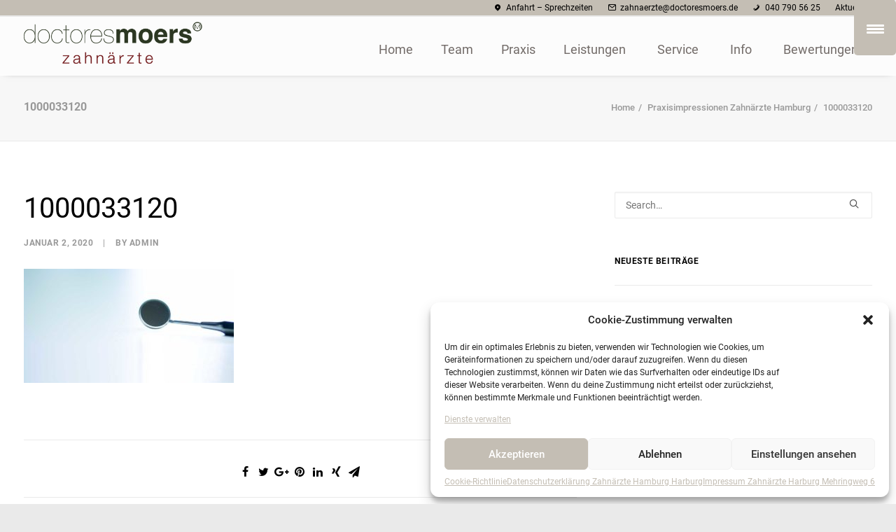

--- FILE ---
content_type: text/html; charset=UTF-8
request_url: https://doctoresmoers.de/praxis/praxisimpressionen-zahnaerzte-hamburg/attachment/1000033120/
body_size: 125484
content:
<!DOCTYPE html>
<html class="no-touch" dir="ltr" lang="de" prefix="og: https://ogp.me/ns#" xmlns="http://www.w3.org/1999/xhtml">
<head>
<meta http-equiv="Content-Type" content="text/html; charset=UTF-8">
<meta name="viewport" content="width=device-width, initial-scale=1">
<link rel="profile" href="http://gmpg.org/xfn/11">
<link rel="pingback" href="https://doctoresmoers.de/xmlrpc.php">
<title>1000033120 | Zahnarzt Hamburg Harburg Doctores Moers</title>

		<!-- All in One SEO 4.4.9.1 - aioseo.com -->
		<meta name="robots" content="max-image-preview:large" />
		<link rel="canonical" href="https://doctoresmoers.de/praxis/praxisimpressionen-zahnaerzte-hamburg/attachment/1000033120/" />
		<meta name="generator" content="All in One SEO (AIOSEO) 4.4.9.1" />
		<meta property="og:locale" content="de_DE" />
		<meta property="og:site_name" content="Zahnarzt Hamburg Harburg Doctores Moers |" />
		<meta property="og:type" content="article" />
		<meta property="og:title" content="1000033120 | Zahnarzt Hamburg Harburg Doctores Moers" />
		<meta property="og:url" content="https://doctoresmoers.de/praxis/praxisimpressionen-zahnaerzte-hamburg/attachment/1000033120/" />
		<meta property="article:published_time" content="2020-01-02T19:07:41+00:00" />
		<meta property="article:modified_time" content="2020-01-02T19:07:41+00:00" />
		<meta name="twitter:card" content="summary" />
		<meta name="twitter:title" content="1000033120 | Zahnarzt Hamburg Harburg Doctores Moers" />
		<script type="application/ld+json" class="aioseo-schema">
			{"@context":"https:\/\/schema.org","@graph":[{"@type":"BreadcrumbList","@id":"https:\/\/doctoresmoers.de\/praxis\/praxisimpressionen-zahnaerzte-hamburg\/attachment\/1000033120\/#breadcrumblist","itemListElement":[{"@type":"ListItem","@id":"https:\/\/doctoresmoers.de\/#listItem","position":1,"name":"Zu Hause","item":"https:\/\/doctoresmoers.de\/","nextItem":"https:\/\/doctoresmoers.de\/praxis\/praxisimpressionen-zahnaerzte-hamburg\/attachment\/1000033120\/#listItem"},{"@type":"ListItem","@id":"https:\/\/doctoresmoers.de\/praxis\/praxisimpressionen-zahnaerzte-hamburg\/attachment\/1000033120\/#listItem","position":2,"name":"1000033120","previousItem":"https:\/\/doctoresmoers.de\/#listItem"}]},{"@type":"ItemPage","@id":"https:\/\/doctoresmoers.de\/praxis\/praxisimpressionen-zahnaerzte-hamburg\/attachment\/1000033120\/#itempage","url":"https:\/\/doctoresmoers.de\/praxis\/praxisimpressionen-zahnaerzte-hamburg\/attachment\/1000033120\/","name":"1000033120 | Zahnarzt Hamburg Harburg Doctores Moers","inLanguage":"de-DE","isPartOf":{"@id":"https:\/\/doctoresmoers.de\/#website"},"breadcrumb":{"@id":"https:\/\/doctoresmoers.de\/praxis\/praxisimpressionen-zahnaerzte-hamburg\/attachment\/1000033120\/#breadcrumblist"},"author":{"@id":"https:\/\/doctoresmoers.de\/author\/foadmin\/#author"},"creator":{"@id":"https:\/\/doctoresmoers.de\/author\/foadmin\/#author"},"datePublished":"2020-01-02T19:07:41+00:00","dateModified":"2020-01-02T19:07:41+00:00"},{"@type":"Organization","@id":"https:\/\/doctoresmoers.de\/#organization","name":"Zahnarzt Hamburg Harburg Doctores Moers","url":"https:\/\/doctoresmoers.de\/"},{"@type":"Person","@id":"https:\/\/doctoresmoers.de\/author\/foadmin\/#author","url":"https:\/\/doctoresmoers.de\/author\/foadmin\/","name":"admin"},{"@type":"WebSite","@id":"https:\/\/doctoresmoers.de\/#website","url":"https:\/\/doctoresmoers.de\/","name":"Zahnarzt Hamburg Harburg Doctores Moers","inLanguage":"de-DE","publisher":{"@id":"https:\/\/doctoresmoers.de\/#organization"}}]}
		</script>
		<!-- All in One SEO -->

<link rel='dns-prefetch' href='//maps.googleapis.com' />

<link rel='dns-prefetch' href='//s.w.org' />
<link rel="alternate" type="application/rss+xml" title="Zahnarzt Hamburg Harburg Doctores Moers &raquo; Feed" href="https://doctoresmoers.de/feed/" />
<link rel="alternate" type="application/rss+xml" title="Zahnarzt Hamburg Harburg Doctores Moers &raquo; Kommentar-Feed" href="https://doctoresmoers.de/comments/feed/" />
		<script type="text/javascript">
			window._wpemojiSettings = {"baseUrl":"https:\/\/s.w.org\/images\/core\/emoji\/11\/72x72\/","ext":".png","svgUrl":"https:\/\/s.w.org\/images\/core\/emoji\/11\/svg\/","svgExt":".svg","source":{"concatemoji":"https:\/\/doctoresmoers.de\/wp-includes\/js\/wp-emoji-release.min.js?ver=4.9.26"}};
			!function(e,a,t){var n,r,o,i=a.createElement("canvas"),p=i.getContext&&i.getContext("2d");function s(e,t){var a=String.fromCharCode;p.clearRect(0,0,i.width,i.height),p.fillText(a.apply(this,e),0,0);e=i.toDataURL();return p.clearRect(0,0,i.width,i.height),p.fillText(a.apply(this,t),0,0),e===i.toDataURL()}function c(e){var t=a.createElement("script");t.src=e,t.defer=t.type="text/javascript",a.getElementsByTagName("head")[0].appendChild(t)}for(o=Array("flag","emoji"),t.supports={everything:!0,everythingExceptFlag:!0},r=0;r<o.length;r++)t.supports[o[r]]=function(e){if(!p||!p.fillText)return!1;switch(p.textBaseline="top",p.font="600 32px Arial",e){case"flag":return s([55356,56826,55356,56819],[55356,56826,8203,55356,56819])?!1:!s([55356,57332,56128,56423,56128,56418,56128,56421,56128,56430,56128,56423,56128,56447],[55356,57332,8203,56128,56423,8203,56128,56418,8203,56128,56421,8203,56128,56430,8203,56128,56423,8203,56128,56447]);case"emoji":return!s([55358,56760,9792,65039],[55358,56760,8203,9792,65039])}return!1}(o[r]),t.supports.everything=t.supports.everything&&t.supports[o[r]],"flag"!==o[r]&&(t.supports.everythingExceptFlag=t.supports.everythingExceptFlag&&t.supports[o[r]]);t.supports.everythingExceptFlag=t.supports.everythingExceptFlag&&!t.supports.flag,t.DOMReady=!1,t.readyCallback=function(){t.DOMReady=!0},t.supports.everything||(n=function(){t.readyCallback()},a.addEventListener?(a.addEventListener("DOMContentLoaded",n,!1),e.addEventListener("load",n,!1)):(e.attachEvent("onload",n),a.attachEvent("onreadystatechange",function(){"complete"===a.readyState&&t.readyCallback()})),(n=t.source||{}).concatemoji?c(n.concatemoji):n.wpemoji&&n.twemoji&&(c(n.twemoji),c(n.wpemoji)))}(window,document,window._wpemojiSettings);
		</script>
		<style type="text/css">
img.wp-smiley,
img.emoji {
	display: inline !important;
	border: none !important;
	box-shadow: none !important;
	height: 1em !important;
	width: 1em !important;
	margin: 0 .07em !important;
	vertical-align: -0.1em !important;
	background: none !important;
	padding: 0 !important;
}
</style>
<link rel='stylesheet' id='layerslider-css'  href='https://doctoresmoers.de/wp-content/plugins/LayerSlider/static/layerslider/css/layerslider.css?ver=6.7.6' type='text/css' media='all' />
<link rel='stylesheet' id='contact-form-7-css'  href='https://doctoresmoers.de/wp-content/plugins/contact-form-7/includes/css/styles.css?ver=5.1.6' type='text/css' media='all' />
<link rel='stylesheet' id='popupaoc-public-style-css'  href='https://doctoresmoers.de/wp-content/plugins/popup-anything-on-click/assets/css/popupaoc-public-style.css?ver=1.7.6' type='text/css' media='all' />
<style id='responsive-menu-inline-css' type='text/css'>
/** This file is major component of this plugin so please don't try to edit here. */
#rmp_menu_trigger-78541 {
  width: 60px;
  height: 79px;
  position: fixed;
  top: 0;
  border-radius: 5px;
  display: none;
  text-decoration: none;
  right: 0;
  background: #c4beb4;
  transition: transform 0.5s, background-color 0.5s;
}
#rmp_menu_trigger-78541:hover, #rmp_menu_trigger-78541:focus {
  background: #780000;
  text-decoration: unset;
}
#rmp_menu_trigger-78541.is-active {
  background: #780000;
}
#rmp_menu_trigger-78541 .rmp-trigger-box {
  width: 25px;
  color: #a12020;
}
#rmp_menu_trigger-78541 .rmp-trigger-icon-active, #rmp_menu_trigger-78541 .rmp-trigger-text-open {
  display: none;
}
#rmp_menu_trigger-78541.is-active .rmp-trigger-icon-active, #rmp_menu_trigger-78541.is-active .rmp-trigger-text-open {
  display: inline;
}
#rmp_menu_trigger-78541.is-active .rmp-trigger-icon-inactive, #rmp_menu_trigger-78541.is-active .rmp-trigger-text {
  display: none;
}
#rmp_menu_trigger-78541 .rmp-trigger-label {
  color: #a12020;
  pointer-events: none;
  line-height: 13px;
  font-family: inherit;
  font-size: 14px;
  display: inline;
  text-transform: inherit;
}
#rmp_menu_trigger-78541 .rmp-trigger-label.rmp-trigger-label-top {
  display: block;
  margin-bottom: 12px;
}
#rmp_menu_trigger-78541 .rmp-trigger-label.rmp-trigger-label-bottom {
  display: block;
  margin-top: 12px;
}
#rmp_menu_trigger-78541 .responsive-menu-pro-inner {
  display: block;
}
#rmp_menu_trigger-78541 .responsive-menu-pro-inner, #rmp_menu_trigger-78541 .responsive-menu-pro-inner::before, #rmp_menu_trigger-78541 .responsive-menu-pro-inner::after {
  width: 25px;
  height: 3px;
  background-color: #ffffff;
  border-radius: 4px;
  position: absolute;
}
#rmp_menu_trigger-78541.is-active .responsive-menu-pro-inner, #rmp_menu_trigger-78541.is-active .responsive-menu-pro-inner::before, #rmp_menu_trigger-78541.is-active .responsive-menu-pro-inner::after {
  background-color: #ffffff;
}
#rmp_menu_trigger-78541:hover .responsive-menu-pro-inner, #rmp_menu_trigger-78541:hover .responsive-menu-pro-inner::before, #rmp_menu_trigger-78541:hover .responsive-menu-pro-inner::after {
  background-color: #ffffff;
}
#rmp_menu_trigger-78541 .responsive-menu-pro-inner::before {
  top: 5px;
}
#rmp_menu_trigger-78541 .responsive-menu-pro-inner::after {
  bottom: 5px;
}
#rmp_menu_trigger-78541.is-active .responsive-menu-pro-inner::after {
  bottom: 0;
}
/* Hamburger menu styling */
@media screen and (max-width: 8000px) {
  /** Menu Title Style */
  /** Menu Additional Content Style */
  #nav-menu {
    display: none !important;
  }
  #rmp_menu_trigger-78541 {
    display: block;
  }
  #rmp-container-78541 {
    position: fixed;
    top: 0;
    margin: 0;
    transition: transform 0.5s;
    overflow: auto;
    display: block;
    width: 75%;
    background-color: #ffffff;
    background-image: url("");
    height: 100%;
    left: 0;
    padding-top: 0px;
    padding-left: 0px;
    padding-bottom: 0px;
    padding-right: 0px;
  }
  #rmp-menu-wrap-78541 {
    padding-top: 0px;
    padding-left: 0px;
    padding-bottom: 0px;
    padding-right: 0px;
    background-color: #ffffff;
  }
  #rmp-menu-wrap-78541 .rmp-menu, #rmp-menu-wrap-78541 .rmp-submenu {
    width: 100%;
    box-sizing: border-box;
    margin: 0;
    padding: 0;
  }
  #rmp-menu-wrap-78541 .rmp-submenu-depth-1 .rmp-menu-item-link {
    padding-left: 10%;
  }
  #rmp-menu-wrap-78541 .rmp-submenu-depth-2 .rmp-menu-item-link {
    padding-left: 15%;
  }
  #rmp-menu-wrap-78541 .rmp-submenu-depth-3 .rmp-menu-item-link {
    padding-left: 20%;
  }
  #rmp-menu-wrap-78541 .rmp-submenu-depth-4 .rmp-menu-item-link {
    padding-left: 25%;
  }
  #rmp-menu-wrap-78541 .rmp-submenu.rmp-submenu-open {
    display: block;
  }
  #rmp-menu-wrap-78541 .rmp-menu-item {
    width: 100%;
    list-style: none;
    margin: 0;
  }
  #rmp-menu-wrap-78541 .rmp-menu-item-link {
    height: 40px;
    line-height: 40px;
    font-size: 20px;
    border-bottom: 1px solid #ffffff;
    font-family: inherit;
    color: #44484b;
    text-align: left;
    background-color: #ffffff;
    font-weight: normal;
    letter-spacing: 0px;
    display: block;
    box-sizing: border-box;
    width: 100%;
    text-decoration: none;
    position: relative;
    overflow: hidden;
    transition: background-color 0.5s, border-color 0.5s, 0.5s;
    padding: 0 5%;
    padding-right: 50px;
  }
  #rmp-menu-wrap-78541 .rmp-menu-item-link:after, #rmp-menu-wrap-78541 .rmp-menu-item-link:before {
    display: none;
  }
  #rmp-menu-wrap-78541 .rmp-menu-item-link:hover {
    color: #870707;
    border-color: #ffffff;
    background-color: #ffffff;
  }
  #rmp-menu-wrap-78541 .rmp-menu-item-link:focus {
    outline: none;
    border-color: unset;
    box-shadow: unset;
  }
  #rmp-menu-wrap-78541 .rmp-menu-item-link .rmp-font-icon {
    height: 40px;
    line-height: 40px;
    margin-right: 10px;
    font-size: 20px;
  }
  #rmp-menu-wrap-78541 .rmp-menu-current-item .rmp-menu-item-link {
    color: #870707;
    border-color: #ffffff;
    background-color: #ffffff;
  }
  #rmp-menu-wrap-78541 .rmp-menu-current-item .rmp-menu-item-link:hover {
    color: #780000;
    border-color: #ffffff;
    background-color: #ffffff;
  }
  #rmp-menu-wrap-78541 .rmp-menu-subarrow {
    position: absolute;
    top: 0;
    bottom: 0;
    text-align: center;
    overflow: hidden;
    background-size: cover;
    overflow: hidden;
    right: 0;
    border-left-style: solid;
    border-left-color: #780000;
    border-left-width: 1px;
    height: 39px;
    width: 40px;
    color: #c4beb4;
    background-color: #ffffff;
  }
  #rmp-menu-wrap-78541 .rmp-menu-subarrow:hover {
    color: #780000;
    border-color: #c4beb4;
    background-color: #ffffff;
  }
  #rmp-menu-wrap-78541 .rmp-menu-subarrow .rmp-font-icon {
    margin-right: unset;
  }
  #rmp-menu-wrap-78541 .rmp-menu-subarrow * {
    vertical-align: middle;
    line-height: 39px;
  }
  #rmp-menu-wrap-78541 .rmp-menu-subarrow-active {
    display: block;
    background-size: cover;
    color: #780000;
    border-color: #c4beb4;
    background-color: #ffffff;
  }
  #rmp-menu-wrap-78541 .rmp-menu-subarrow-active:hover {
    color: #780000;
    border-color: #c4beb4;
    background-color: #ffffff;
  }
  #rmp-menu-wrap-78541 .rmp-submenu {
    display: none;
  }
  #rmp-menu-wrap-78541 .rmp-submenu .rmp-menu-item-link {
    height: 40px;
    line-height: 40px;
    letter-spacing: 0px;
    font-size: 15px;
    border-bottom: 1px solid #ffffff;
    font-family: inherit;
    font-weight: normal;
    color: #616161;
    text-align: left;
    background-color: #ffffff;
  }
  #rmp-menu-wrap-78541 .rmp-submenu .rmp-menu-item-link:hover {
    color: #780000;
    border-color: #ffffff;
    background-color: #ffffff;
  }
  #rmp-menu-wrap-78541 .rmp-submenu .rmp-menu-current-item .rmp-menu-item-link {
    color: #780000;
    border-color: #ffffff;
    background-color: #ffffff;
  }
  #rmp-menu-wrap-78541 .rmp-submenu .rmp-menu-current-item .rmp-menu-item-link:hover {
    color: #780000;
    border-color: #780000;
    background-color: #ffffff;
  }
  #rmp-menu-wrap-78541 .rmp-submenu .rmp-menu-subarrow {
    right: 0;
    border-right: unset;
    border-left-style: solid;
    border-left-color: #1d4354;
    border-left-width: 0px;
    height: 39px;
    line-height: 39px;
    width: 40px;
    color: #fff;
    background-color: inherit;
  }
  #rmp-menu-wrap-78541 .rmp-submenu .rmp-menu-subarrow:hover {
    color: #fff;
    border-color: #3f3f3f;
    background-color: inherit;
  }
  #rmp-menu-wrap-78541 .rmp-submenu .rmp-menu-subarrow-active {
    color: #fff;
    border-color: #1d4354;
    background-color: inherit;
  }
  #rmp-menu-wrap-78541 .rmp-submenu .rmp-menu-subarrow-active:hover {
    color: #fff;
    border-color: #3f3f3f;
    background-color: inherit;
  }
  #rmp-menu-wrap-78541 .rmp-menu-item-description {
    margin: 0;
    padding: 5px 5%;
    opacity: 0.8;
    color: #44484b;
  }
  #rmp-search-box-78541 {
    display: block;
    padding-top: 0px;
    padding-left: 5%;
    padding-bottom: 0px;
    padding-right: 5%;
  }
  #rmp-search-box-78541 .rmp-search-form {
    margin: 0;
  }
  #rmp-search-box-78541 .rmp-search-box {
    background: #ffffff;
    border: 1px solid #dadada;
    color: #333333;
    width: 100%;
    padding: 0 5%;
    border-radius: 30px;
    height: 45px;
    -webkit-appearance: none;
  }
  #rmp-search-box-78541 .rmp-search-box::placeholder {
    color: #c7c7cd;
  }
  #rmp-search-box-78541 .rmp-search-box:focus {
    background-color: #ffffff;
    outline: 2px solid #dadada;
    color: #333333;
  }
  #rmp-menu-title-78541 {
    background-color: #212121;
    color: #ffffff;
    text-align: left;
    font-size: 17px;
    padding-top: 10%;
    padding-left: 5%;
    padding-bottom: 0%;
    padding-right: 5%;
    font-weight: 400;
    transition: background-color 0.5s, border-color 0.5s, color 0.5s;
  }
  #rmp-menu-title-78541:hover {
    background-color: #212121;
    color: #ffffff;
  }
  #rmp-menu-title-78541 > .rmp-menu-title-link {
    color: #ffffff;
    width: 100%;
    background-color: unset;
    text-decoration: none;
  }
  #rmp-menu-title-78541 > .rmp-menu-title-link:hover {
    color: #ffffff;
  }
  #rmp-menu-title-78541 .rmp-font-icon {
    font-size: 17px;
  }
  #rmp-menu-additional-content-78541 {
    padding-top: 0px;
    padding-left: 5%;
    padding-bottom: 0px;
    padding-right: 5%;
    color: #ffffff;
    text-align: center;
    font-size: 16px;
  }
}
/**
This file contents common styling of menus.
*/
.rmp-container {
  display: none;
  visibility: visible;
  padding: 0px 0px 0px 0px;
  z-index: 99998;
  transition: all 0.3s;
  /** Scrolling bar in menu setting box **/
}
.rmp-container.rmp-fade-top, .rmp-container.rmp-fade-left, .rmp-container.rmp-fade-right, .rmp-container.rmp-fade-bottom {
  display: none;
}
.rmp-container.rmp-slide-left, .rmp-container.rmp-push-left {
  transform: translateX(-100%);
  -ms-transform: translateX(-100%);
  -webkit-transform: translateX(-100%);
  -moz-transform: translateX(-100%);
}
.rmp-container.rmp-slide-left.rmp-menu-open, .rmp-container.rmp-push-left.rmp-menu-open {
  transform: translateX(0);
  -ms-transform: translateX(0);
  -webkit-transform: translateX(0);
  -moz-transform: translateX(0);
}
.rmp-container.rmp-slide-right, .rmp-container.rmp-push-right {
  transform: translateX(100%);
  -ms-transform: translateX(100%);
  -webkit-transform: translateX(100%);
  -moz-transform: translateX(100%);
}
.rmp-container.rmp-slide-right.rmp-menu-open, .rmp-container.rmp-push-right.rmp-menu-open {
  transform: translateX(0);
  -ms-transform: translateX(0);
  -webkit-transform: translateX(0);
  -moz-transform: translateX(0);
}
.rmp-container.rmp-slide-top, .rmp-container.rmp-push-top {
  transform: translateY(-100%);
  -ms-transform: translateY(-100%);
  -webkit-transform: translateY(-100%);
  -moz-transform: translateY(-100%);
}
.rmp-container.rmp-slide-top.rmp-menu-open, .rmp-container.rmp-push-top.rmp-menu-open {
  transform: translateY(0);
  -ms-transform: translateY(0);
  -webkit-transform: translateY(0);
  -moz-transform: translateY(0);
}
.rmp-container.rmp-slide-bottom, .rmp-container.rmp-push-bottom {
  transform: translateY(100%);
  -ms-transform: translateY(100%);
  -webkit-transform: translateY(100%);
  -moz-transform: translateY(100%);
}
.rmp-container.rmp-slide-bottom.rmp-menu-open, .rmp-container.rmp-push-bottom.rmp-menu-open {
  transform: translateX(0);
  -ms-transform: translateX(0);
  -webkit-transform: translateX(0);
  -moz-transform: translateX(0);
}
.rmp-container::-webkit-scrollbar {
  width: 0px;
}
.rmp-container ::-webkit-scrollbar-track {
  box-shadow: inset 0 0 5px transparent;
}
.rmp-container ::-webkit-scrollbar-thumb {
  background: transparent;
}
.rmp-container ::-webkit-scrollbar-thumb:hover {
  background: transparent;
}
.rmp-container .rmp-menu-wrap .rmp-menu {
  transition: none;
  border-radius: 0;
  box-shadow: none;
  background: none;
  border: 0;
  bottom: auto;
  box-sizing: border-box;
  clip: auto;
  color: #666;
  display: block;
  float: none;
  font-family: inherit;
  font-size: 14px;
  height: auto;
  left: auto;
  line-height: 1.7;
  list-style-type: none;
  margin: 0;
  min-height: auto;
  max-height: none;
  opacity: 1;
  outline: none;
  overflow: visible;
  padding: 0;
  position: relative;
  pointer-events: auto;
  right: auto;
  text-align: left;
  text-decoration: none;
  text-indent: 0;
  text-transform: none;
  transform: none;
  top: auto;
  visibility: inherit;
  width: auto;
  word-wrap: break-word;
  white-space: normal;
}
.rmp-container .rmp-menu-additional-content {
  display: block;
  word-break: break-word;
}
.rmp-container .rmp-menu-title {
  display: flex;
  flex-direction: column;
}
.rmp-container .rmp-menu-title .rmp-menu-title-image {
  max-width: 100%;
  margin-bottom: 15px;
  display: block;
  margin: auto;
  margin-bottom: 15px;
}
button.rmp_menu_trigger {
  z-index: 999999;
  overflow: hidden;
  outline: none;
  border: 0;
  display: none;
  margin: 0;
  transition: transform 0.5s, background-color 0.5s;
  padding: 0;
}
button.rmp_menu_trigger .responsive-menu-pro-inner::before, button.rmp_menu_trigger .responsive-menu-pro-inner::after {
  content: "";
  display: block;
}
button.rmp_menu_trigger .responsive-menu-pro-inner::before {
  top: 10px;
}
button.rmp_menu_trigger .responsive-menu-pro-inner::after {
  bottom: 10px;
}
button.rmp_menu_trigger .rmp-trigger-box {
  width: 40px;
  display: inline-block;
  position: relative;
  pointer-events: none;
  vertical-align: super;
}
.admin-bar .rmp-container, .admin-bar .rmp_menu_trigger {
  margin-top: 32px !important;
}
@media screen and (max-width: 782px) {
  .admin-bar .rmp-container, .admin-bar .rmp_menu_trigger {
    margin-top: 46px !important;
  }
}
/*  Menu Trigger Boring Animation */
.rmp-menu-trigger-boring .responsive-menu-pro-inner {
  transition-property: none;
}
.rmp-menu-trigger-boring .responsive-menu-pro-inner::after, .rmp-menu-trigger-boring .responsive-menu-pro-inner::before {
  transition-property: none;
}
.rmp-menu-trigger-boring.is-active .responsive-menu-pro-inner {
  transform: rotate(45deg);
}
.rmp-menu-trigger-boring.is-active .responsive-menu-pro-inner:before {
  top: 0;
  opacity: 0;
}
.rmp-menu-trigger-boring.is-active .responsive-menu-pro-inner:after {
  bottom: 0;
  transform: rotate(-90deg);
}

</style>
<link rel='stylesheet' id='dashicons-css'  href='https://doctoresmoers.de/wp-includes/css/dashicons.min.css?ver=4.9.26' type='text/css' media='all' />
<link rel='stylesheet' id='rs-plugin-settings-css'  href='https://doctoresmoers.de/wp-content/plugins/revslider/public/assets/css/settings.css?ver=5.4.8' type='text/css' media='all' />
<style id='rs-plugin-settings-inline-css' type='text/css'>
#rs-demo-id {}
</style>
<link rel='stylesheet' id='ssb-ui-style-css'  href='https://doctoresmoers.de/wp-content/plugins/sticky-side-buttons/assets/css/ssb-ui-style.css?ver=4.9.26' type='text/css' media='all' />
<style id='ssb-ui-style-inline-css' type='text/css'>
#ssb-btn-3{background: #c4beb4;}
#ssb-btn-3:hover{background:rgba(196,190,180,0.9);}
#ssb-btn-3 a{color: #ffffff;}
.ssb-share-btn,.ssb-share-btn .ssb-social-popup{background:#c4beb4;color:#ffffff}.ssb-share-btn:hover{background:rgba(196,190,180,0.9);}.ssb-share-btn a{color:#ffffff !important;}#ssb-btn-2{background: #c4beb4;}
#ssb-btn-2:hover{background:rgba(196,190,180,0.9);}
#ssb-btn-2 a{color: #ffffff;}
#ssb-btn-1{background: #c4beb4;}
#ssb-btn-1:hover{background:rgba(196,190,180,0.9);}
#ssb-btn-1 a{color: #ffffff;}

</style>
<link rel='stylesheet' id='ssb-fontawesome-css'  href='https://doctoresmoers.de/wp-content/plugins/sticky-side-buttons/assets/css/font-awesome.css?ver=4.9.26' type='text/css' media='all' />
<link rel='stylesheet' id='ubermenu-roboto-css'  href='//doctoresmoers.de/wp-content/uploads/omgf/ubermenu-roboto/ubermenu-roboto.css?ver=1668607232' type='text/css' media='all' />
<link rel='stylesheet' id='thickbox-css'  href='https://doctoresmoers.de/wp-includes/js/thickbox/thickbox.css?ver=4.9.26' type='text/css' media='all' />
<link rel='stylesheet' id='uncode-privacy-css'  href='https://doctoresmoers.de/wp-content/plugins/uncode-privacy/assets/css/uncode-privacy-public.css?ver=1.0.0' type='text/css' media='all' />
<link rel='stylesheet' id='cmplz-general-css'  href='https://doctoresmoers.de/wp-content/plugins/complianz-gdpr/assets/css/cookieblocker.min.css?ver=6.5.5' type='text/css' media='all' />
<link rel='stylesheet' id='uncode-style-css'  href='https://doctoresmoers.de/wp-content/themes/uncode/library/css/style.css?ver=339431583' type='text/css' media='all' />
<style id='uncode-style-inline-css' type='text/css'>

@media (max-width: 959px) { .navbar-brand > * { height: 60px !important;}}
@media (min-width: 960px) { .limit-width { max-width: 100%; margin: auto;}}
@media (min-width: 960px) { .limit-width { max-width: 100%; margin: auto;}}
body.menu-custom-padding .col-lg-0.logo-container, body.menu-custom-padding .col-lg-12 .logo-container { padding-top: 0px; padding-bottom: 0px; }
body.menu-custom-padding .col-lg-0.logo-container.shrinked, body.menu-custom-padding .col-lg-12 .logo-container.shrinked { padding-top: 0px; padding-bottom: 0px; }
@media (max-width: 959px) { body.menu-custom-padding .menu-container .logo-container { padding-top: 9px !important; padding-bottom: 9px !important; } }
</style>
<link rel='stylesheet' id='uncode-custom-style-css'  href='https://doctoresmoers.de/wp-content/themes/uncode/library/css/style-custom.css?ver=104649514' type='text/css' media='all' />
<style id='uncode-custom-style-inline-css' type='text/css'>
body.menu-custom-padding .col-lg-0.logo-container, body.menu-custom-padding .col-lg-12 .logo-container {padding-top:7px;padding-bottom:16px;}h1 span{font-weight:300;color:#731d1e;}.butt, .butt a:hover {font-size:20px;font-weight:300 !important;color:#8c0023 !important;}.style-light .btn-color-dfgh.btn-text-skin.btn-outline, .style-light .btn-color-dfgh.btn-text-skin:not(.btn-outline):hover {color:#8c0023 !important;}.ubermenu-main .ubermenu-item-level-0.ubermenu-has-submenu-drop > .ubermenu-target > .ubermenu-sub-indicator {color:#ffffff;display:none;}#masthead,.top-menu{position:fixed;}#masthead{top:24px;}body:not(.menu-force-opacity)[class*=hmenu-] .menu-primary.is_stuck .menu-container {margin-top:24px;}.menu-absolute {z-index:2000;position:fixed;}#menu-zhc-oberes-menu a{color:#000;}.top-menu{background:#c4beb4; width:100%;}#menu-zhc-oberes-menu{padding:0px; margin-top:0px;}#ubermenu-main-37-primary-2 {margin-top:20px;}.top-menu.top-menu-padding .menu-smart > li {padding-top:0px;padding-bottom:3px;}body:not(.menu-force-opacity) .menu-transparent.menu-dark .menu-borders, body:not(.menu-force-opacity) .menu-transparent.menu-dark .menu-smart, body:not(.menu-force-opacity) .menu-transparent.menu-dark .menu-smart > li, body:not(.menu-force-opacity) .menu-transparent.menu-dark .navbar-nav-last > :first-child {border-color:#fff;}.philo{line-height:1.7em;text-align:center;}a.paoc-popup.popupaoc-link {color:white; font-weight:400;}a:hover.paoc-popup.popupaoc-link {color:grey;font-weight:400;}h3 {font-weight:200;}@media only screen and (max-width:8000px) { button#responsive-menu-button { display:none !important;}}@media only screen and (min-width:1600px) {.logo-image img{height:100%;max-height:100px;}p, li, dt, dd, dl, address, label, small, pre, code {font-size:20px;}.ubermenu-target > a{padding:2px 0px;}button#responsive-menu-button { display:none !important;}}@media only screen and (max-width:960px) {.logo-image img{height:100%;max-height:46px;margin-top:10px;}.ubermenu-target > a{padding:2px 0px;}button#responsive-menu-button { display:none !important;}}p, li, dt, dd, dl, address, label, small, pre, code {font-size:18px;}.ubermenu-target > a{padding:2px 0px;}@media only screen and (max-width:960px) {button#responsive-menu-button { display:block !important;}body:not(.menu-force-opacity)[class*="hmenu-"] .menu-primary.is_stuck .menu-container {margin-top:0px;}#masthead { top:0;}}.f1, .f1 a,.site-info{color:#fff;}.f1 a:hover{color:#910f0f;}.b1 a{ width:200px; height:200px;}h5 {line-height:1.5em !important;}p, li, dt, dd, dl, address, label, small, pre, code {font-size:16px;}
</style>
<link rel='stylesheet' id='child-style-css'  href='https://doctoresmoers.de/wp-content/themes/uncode-child/style.css?ver=339431583' type='text/css' media='all' />
<link rel='stylesheet' id='uncode-icons-css'  href='https://doctoresmoers.de/wp-content/themes/uncode/library/css/uncode-icons.css?ver=104649514' type='text/css' media='all' />
<link rel='stylesheet' id='uncodefont-google-css'  href='//doctoresmoers.de/wp-content/uploads/omgf/uncodefont-google/uncodefont-google.css?ver=1668607232' type='text/css' media='all' />
<link rel='stylesheet' id='ubermenu-css'  href='https://doctoresmoers.de/wp-content/plugins/ubermenu/pro/assets/css/ubermenu.min.css?ver=3.5' type='text/css' media='all' />
<link rel='stylesheet' id='ubermenu-white-css'  href='https://doctoresmoers.de/wp-content/plugins/ubermenu/pro/assets/css/skins/white.css?ver=4.9.26' type='text/css' media='all' />
<link rel='stylesheet' id='ubermenu-font-awesome-all-css'  href='https://doctoresmoers.de/wp-content/plugins/ubermenu/assets/fontawesome/css/all.min.css?ver=4.9.26' type='text/css' media='all' />
<script type='text/javascript' src='https://doctoresmoers.de/wp-includes/js/jquery/jquery.js?ver=1.12.4'></script>
<script type='text/javascript' src='https://doctoresmoers.de/wp-includes/js/jquery/jquery-migrate.min.js?ver=1.4.1'></script>
<script type='text/javascript'>
/* <![CDATA[ */
var LS_Meta = {"v":"6.7.6"};
/* ]]> */
</script>
<script type='text/javascript' src='https://doctoresmoers.de/wp-content/plugins/LayerSlider/static/layerslider/js/greensock.js?ver=1.19.0'></script>
<script type='text/javascript' src='https://doctoresmoers.de/wp-content/plugins/LayerSlider/static/layerslider/js/layerslider.kreaturamedia.jquery.js?ver=6.7.6'></script>
<script type='text/javascript' src='https://doctoresmoers.de/wp-content/plugins/LayerSlider/static/layerslider/js/layerslider.transitions.js?ver=6.7.6'></script>
<script type='text/javascript'>
/* <![CDATA[ */
var rmp_menu = {"ajaxURL":"https:\/\/doctoresmoers.de\/wp-admin\/admin-ajax.php","wp_nonce":"05604bb807","menu":[{"menu_theme":"Default","theme_type":"default","theme_location_menu":"0","submenu_submenu_arrow_width":"40","submenu_submenu_arrow_width_unit":"px","submenu_submenu_arrow_height":"39","submenu_submenu_arrow_height_unit":"px","submenu_arrow_position":"right","submenu_sub_arrow_background_colour":"","submenu_sub_arrow_background_hover_colour":"","submenu_sub_arrow_background_colour_active":"","submenu_sub_arrow_background_hover_colour_active":"","submenu_sub_arrow_border_width":"","submenu_sub_arrow_border_width_unit":"px","submenu_sub_arrow_border_colour":"#1d4354","submenu_sub_arrow_border_hover_colour":"#3f3f3f","submenu_sub_arrow_border_colour_active":"#1d4354","submenu_sub_arrow_border_hover_colour_active":"#3f3f3f","submenu_sub_arrow_shape_colour":"#fff","submenu_sub_arrow_shape_hover_colour":"#fff","submenu_sub_arrow_shape_colour_active":"#fff","submenu_sub_arrow_shape_hover_colour_active":"#fff","use_header_bar":"off","header_bar_items_order":{"logo":"off","title":"on","additional content":"off","menu":"on","search":"off"},"header_bar_title":"Responsive Menu","header_bar_html_content":"","header_bar_logo":"","header_bar_logo_link":"","header_bar_logo_width":"","header_bar_logo_width_unit":"%","header_bar_logo_height":"","header_bar_logo_height_unit":"px","header_bar_height":"80","header_bar_height_unit":"px","header_bar_padding":{"top":"0px","right":"5%","bottom":"0px","left":"5%"},"header_bar_font":"","header_bar_font_size":"14","header_bar_font_size_unit":"px","header_bar_text_color":"#ffffff","header_bar_background_color":"#1d4354","header_bar_breakpoint":"8000","header_bar_position_type":"fixed","header_bar_adjust_page":"on","header_bar_scroll_enable":"off","header_bar_scroll_background_color":"#36bdf6","mobile_breakpoint":"600","tablet_breakpoint":"8000","transition_speed":"0.5","sub_menu_speed":"0.2","show_menu_on_page_load":"off","menu_disable_scrolling":"off","menu_overlay":"off","menu_overlay_colour":"rgba(0,0,0,0.7)","desktop_menu_width":"","desktop_menu_width_unit":"%","desktop_menu_positioning":"absolute","desktop_menu_side":"left","desktop_menu_to_hide":"","use_current_theme_location":"off","mega_menu":{"225":"off","227":"off","229":"off","228":"off","226":"off"},"desktop_submenu_open_animation":"none","desktop_submenu_open_animation_speed":"100ms","desktop_submenu_open_on_click":"off","desktop_menu_hide_and_show":"off","menu_name":"Default Menu","menu_to_use":"111","different_menu_for_mobile":"off","menu_to_use_in_mobile":"main-menu","use_mobile_menu":"on","use_tablet_menu":"on","use_desktop_menu":"off","menu_display_on":"all-pages","menu_to_hide":"#nav-menu","submenu_descriptions_on":"off","custom_walker":"","menu_background_colour":"#ffffff","menu_depth":"5","smooth_scroll_on":"off","smooth_scroll_speed":"500","menu_font_icons":{"id":["225"],"icon":[""]},"menu_links_height":"40","menu_links_height_unit":"px","menu_links_line_height":"40","menu_links_line_height_unit":"px","menu_depth_0":"5","menu_depth_0_unit":"%","menu_font_size":"20","menu_font_size_unit":"px","menu_font":"","menu_font_weight":"normal","menu_text_alignment":"left","menu_text_letter_spacing":"","menu_word_wrap":"off","menu_link_colour":"#44484b","menu_link_hover_colour":"#870707","menu_current_link_colour":"#870707","menu_current_link_hover_colour":"#780000","menu_item_background_colour":"#ffffff","menu_item_background_hover_colour":"#ffffff","menu_current_item_background_colour":"#ffffff","menu_current_item_background_hover_colour":"#ffffff","menu_border_width":"1","menu_border_width_unit":"px","menu_item_border_colour":"#ffffff","menu_item_border_colour_hover":"#ffffff","menu_current_item_border_colour":"#ffffff","menu_current_item_border_hover_colour":"#ffffff","submenu_links_height":"40","submenu_links_height_unit":"px","submenu_links_line_height":"40","submenu_links_line_height_unit":"px","menu_depth_side":"left","menu_depth_1":"10","menu_depth_1_unit":"%","menu_depth_2":"15","menu_depth_2_unit":"%","menu_depth_3":"20","menu_depth_3_unit":"%","menu_depth_4":"25","menu_depth_4_unit":"%","submenu_item_background_colour":"#ffffff","submenu_item_background_hover_colour":"#ffffff","submenu_current_item_background_colour":"#ffffff","submenu_current_item_background_hover_colour":"#ffffff","submenu_border_width":"1","submenu_border_width_unit":"px","submenu_item_border_colour":"#ffffff","submenu_item_border_colour_hover":"#ffffff","submenu_current_item_border_colour":"#ffffff","submenu_current_item_border_hover_colour":"#780000","submenu_font_size":"15","submenu_font_size_unit":"px","submenu_font":"","submenu_font_weight":"normal","submenu_text_letter_spacing":"","submenu_text_alignment":"left","submenu_link_colour":"#616161","submenu_link_hover_colour":"#780000","submenu_current_link_colour":"#780000","submenu_current_link_hover_colour":"#780000","inactive_arrow_shape":"\u25bc","active_arrow_shape":"\u25b2","inactive_arrow_font_icon":"","active_arrow_font_icon":"","inactive_arrow_image":"","active_arrow_image":"","submenu_arrow_width":"40","submenu_arrow_width_unit":"px","submenu_arrow_height":"39","submenu_arrow_height_unit":"px","arrow_position":"right","menu_sub_arrow_shape_colour":"#c4beb4","menu_sub_arrow_shape_hover_colour":"#780000","menu_sub_arrow_shape_colour_active":"#780000","menu_sub_arrow_shape_hover_colour_active":"#780000","menu_sub_arrow_border_width":"1","menu_sub_arrow_border_width_unit":"px","menu_sub_arrow_border_colour":"#780000","menu_sub_arrow_border_hover_colour":"#c4beb4","menu_sub_arrow_border_colour_active":"#c4beb4","menu_sub_arrow_border_hover_colour_active":"#c4beb4","menu_sub_arrow_background_colour":"#ffffff","menu_sub_arrow_background_hover_colour":"#ffffff","menu_sub_arrow_background_colour_active":"#ffffff","menu_sub_arrow_background_hover_colour_active":"#ffffff","fade_submenus":"off","fade_submenus_side":"left","fade_submenus_delay":"100","fade_submenus_speed":"500","use_slide_effect":"off","slide_effect_back_to_text":"Back","accordion_animation":"on","auto_expand_all_submenus":"off","auto_expand_current_submenus":"on","menu_item_click_to_trigger_submenu":"on","button_width":"60","button_width_unit":"px","button_height":"79","button_height_unit":"px","button_background_colour":"#c4beb4","button_background_colour_hover":"#780000","button_background_colour_active":"#780000","toggle_button_border_radius":"5","button_transparent_background":"off","button_left_or_right":"right","button_position_type":"fixed","button_distance_from_side":"","button_distance_from_side_unit":"%","button_top":"","button_top_unit":"px","button_push_with_animation":"off","button_click_animation":"boring","button_line_margin":"5","button_line_margin_unit":"px","button_line_width":"25","button_line_width_unit":"px","button_line_height":"3","button_line_height_unit":"px","button_line_colour":"#ffffff","button_line_colour_hover":"#ffffff","button_line_colour_active":"#ffffff","button_font_icon":"","button_font_icon_when_clicked":"","button_image":"","button_image_when_clicked":"","button_title":"","button_title_open":"","button_title_position":"left","menu_container_columns":"","button_font":"","button_font_size":"14","button_font_size_unit":"px","button_title_line_height":"13","button_title_line_height_unit":"px","button_text_colour":"#a12020","button_trigger_type_click":"on","button_trigger_type_hover":"off","button_click_trigger":"#responsive-menu-button","items_order":{"title":"on","menu":"on","search":"","additional content":""},"menu_title":"","menu_title_link":"","menu_title_link_location":"_self","menu_title_image":"","menu_title_font_icon":"","menu_title_section_padding":{"top":"10%","right":"5%","bottom":"0%","left":"5%"},"menu_title_background_colour":"#212121","menu_title_background_hover_colour":"#212121","menu_title_font_size":"17","menu_title_font_size_unit":"px","menu_title_alignment":"left","menu_title_font_weight":"400","menu_title_font_family":"","menu_title_colour":"#ffffff","menu_title_hover_colour":"#ffffff","menu_title_image_width":"","menu_title_image_width_unit":"%","menu_title_image_height":"","menu_title_image_height_unit":"px","menu_additional_content":"","menu_additional_section_padding":{"top":"0px","right":"5%","bottom":"0px","left":"5%"},"menu_additional_content_font_size":"16","menu_additional_content_font_size_unit":"px","menu_additional_content_alignment":"center","menu_additional_content_colour":"#ffffff","menu_search_box_text":"Search","menu_search_box_code":"","menu_search_section_padding":{"top":"0px","right":"5%","bottom":"0px","left":"5%"},"menu_search_box_height":"45","menu_search_box_height_unit":"px","menu_search_box_border_radius":"30","menu_search_box_text_colour":"#333333","menu_search_box_background_colour":"#ffffff","menu_search_box_placeholder_colour":"#c7c7cd","menu_search_box_border_colour":"#dadada","menu_section_padding":{"top":"0px","right":"0px","bottom":"0px","left":"0px"},"menu_width":"75","menu_width_unit":"%","menu_maximum_width":"","menu_maximum_width_unit":"px","menu_minimum_width":"","menu_minimum_width_unit":"px","menu_auto_height":"off","menu_container_padding":{"top":"0px","right":"0px","bottom":"0px","left":"0px"},"menu_container_background_colour":"#ffffff","menu_background_image":"","animation_type":"slide","menu_appear_from":"left","animation_speed":"0.5","page_wrapper":"","menu_close_on_body_click":"off","menu_close_on_scroll":"off","menu_close_on_link_click":"off","enable_touch_gestures":"off","hamburger_position_selector":"","menu_id":78541,"active_toggle_contents":"\u25b2","inactive_toggle_contents":"\u25bc"}]};
/* ]]> */
</script>
<script type='text/javascript' src='https://doctoresmoers.de/wp-content/plugins/responsive-menu/v4.0.0/assets/js/rmp-menu.js?ver=4.3.0'></script>
<script type='text/javascript'>
/* <![CDATA[ */
var ssb_ui_data = {"z_index":"10000"};
/* ]]> */
</script>
<script type='text/javascript' src='https://doctoresmoers.de/wp-content/plugins/sticky-side-buttons/assets/js/ssb-ui-js.js?ver=4.9.26'></script>
<script type='text/javascript'>
var mejsL10n = {"language":"de","strings":{"mejs.install-flash":"Du verwendest einen Browser, der nicht den Flash-Player aktiviert oder installiert hat. Bitte aktiviere dein Flash-Player-Plugin oder lade die neueste Version von https:\/\/get.adobe.com\/flashplayer\/ herunter","mejs.fullscreen-off":"Vollbild beenden","mejs.fullscreen-on":"Vollbild einschalten","mejs.download-video":"Video herunterladen","mejs.fullscreen":"Vollbild","mejs.time-jump-forward":["1 Sekunde vorw\u00e4rts springen","%1 Sekunden vorspringen"],"mejs.loop":"Schleife umschalten","mejs.play":"Abspielen","mejs.pause":"Pause","mejs.close":"Schlie\u00dfen","mejs.time-slider":"Zeit-Schieberegler","mejs.time-help-text":"Benutze die Pfeiltasten Links\/Rechts, um 1 Sekunde vorzuspringen, und die Pfeiltasten Hoch\/Runter, um 10 Sekunden vorzuspringen.","mejs.time-skip-back":["Eine Sekunde zur\u00fcckspringen","%1 Sekunde(n) zur\u00fcck springen"],"mejs.captions-subtitles":"Beschriftungen\/Untertitel","mejs.captions-chapters":"Kapitel","mejs.none":"Keine","mejs.mute-toggle":"Stumm schalten","mejs.volume-help-text":"Pfeiltasten Hoch\/Runter benutzen, um die Lautst\u00e4rke zu regeln.","mejs.unmute":"Laut schalten","mejs.mute":"Stumm","mejs.volume-slider":"Lautst\u00e4rkeregler","mejs.video-player":"Video-Player","mejs.audio-player":"Audio-Player","mejs.ad-skip":"Werbung \u00fcberspringen","mejs.ad-skip-info":["In einer Sekunde \u00fcberspringen","In %1 Sekunden \u00fcberspringen"],"mejs.source-chooser":"Quellen-Auswahl","mejs.stop":"Stopp","mejs.speed-rate":"\u00dcbertragungsrate","mejs.live-broadcast":"Live-\u00dcbertragung","mejs.afrikaans":"Afrikaans","mejs.albanian":"Albanisch","mejs.arabic":"Arabisch","mejs.belarusian":"Wei\u00dfrussisch","mejs.bulgarian":"Bulgarisch","mejs.catalan":"Katalanisch","mejs.chinese":"Chinesisch","mejs.chinese-simplified":"Chinesisch (Vereinfacht)","mejs.chinese-traditional":"Chinesisch (Traditionell)","mejs.croatian":"Kroatisch","mejs.czech":"Tschechisch","mejs.danish":"D\u00e4nisch","mejs.dutch":"Niederl\u00e4ndisch","mejs.english":"Englisch","mejs.estonian":"Estnisch","mejs.filipino":"Filipino","mejs.finnish":"Finnisch","mejs.french":"Franz\u00f6sisch","mejs.galician":"Galicisch","mejs.german":"Deutsch","mejs.greek":"Griechisch","mejs.haitian-creole":"Haitianisches Kreolisch","mejs.hebrew":"Hebr\u00e4isch","mejs.hindi":"Hindi","mejs.hungarian":"Ungarisch","mejs.icelandic":"Isl\u00e4ndisch","mejs.indonesian":"Indonesisch","mejs.irish":"Irisch","mejs.italian":"Italienisch","mejs.japanese":"Japanisch","mejs.korean":"Koreanisch","mejs.latvian":"Lettisch","mejs.lithuanian":"Litauisch","mejs.macedonian":"Mazedonisch","mejs.malay":"Malaiisch","mejs.maltese":"Maltesisch","mejs.norwegian":"Norwegisch","mejs.persian":"Persisch","mejs.polish":"Polnisch","mejs.portuguese":"Portugiesisch","mejs.romanian":"Rum\u00e4nisch","mejs.russian":"Russisch","mejs.serbian":"Serbisch","mejs.slovak":"Slowakisch","mejs.slovenian":"Slowenisch","mejs.spanish":"Spanisch","mejs.swahili":"Suaheli","mejs.swedish":"Schwedisch","mejs.tagalog":"Tagalog","mejs.thai":"Thail\u00e4ndisch","mejs.turkish":"T\u00fcrkisch","mejs.ukrainian":"Ukrainisch","mejs.vietnamese":"Vietnamesisch","mejs.welsh":"Walisisch","mejs.yiddish":"Jiddisch"}};
</script>
<script type='text/javascript' src='https://doctoresmoers.de/wp-includes/js/mediaelement/mediaelement-and-player.min.js?ver=4.2.6-78496d1'></script>
<script type='text/javascript' src='https://doctoresmoers.de/wp-includes/js/mediaelement/mediaelement-migrate.min.js?ver=4.9.26'></script>
<script type='text/javascript'>
/* <![CDATA[ */
var _wpmejsSettings = {"pluginPath":"\/wp-includes\/js\/mediaelement\/","classPrefix":"mejs-","stretching":"responsive"};
/* ]]> */
</script>
<script type='text/javascript' src='/wp-content/themes/uncode/library/js/ai-uncode.js' id='uncodeAI' data-home='/' data-path='/' data-breakpoints-images='258,516,720,1032,1440,2064,2880'></script>
<script type='text/javascript'>
/* <![CDATA[ */
var SiteParameters = {"days":"days","hours":"hours","minutes":"minutes","seconds":"seconds","constant_scroll":"on","scroll_speed":"2","parallax_factor":"0.25","loading":"Loading\u2026","slide_name":"slide","slide_footer":"footer","ajax_url":"https:\/\/doctoresmoers.de\/wp-admin\/admin-ajax.php","nonce_adaptive_images":"bfd38cb506"};
/* ]]> */
</script>
<script type='text/javascript' src='https://doctoresmoers.de/wp-content/themes/uncode/library/js/init.js?ver=104649514'></script>
<meta name="generator" content="Powered by LayerSlider 6.7.6 - Multi-Purpose, Responsive, Parallax, Mobile-Friendly Slider Plugin for WordPress." />
<!-- LayerSlider updates and docs at: https://layerslider.kreaturamedia.com -->
<link rel='https://api.w.org/' href='https://doctoresmoers.de/wp-json/' />
<link rel="EditURI" type="application/rsd+xml" title="RSD" href="https://doctoresmoers.de/xmlrpc.php?rsd" />
<link rel="wlwmanifest" type="application/wlwmanifest+xml" href="https://doctoresmoers.de/wp-includes/wlwmanifest.xml" /> 
<meta name="generator" content="WordPress 4.9.26" />
<link rel='shortlink' href='https://doctoresmoers.de/?p=76171' />
<link rel="alternate" type="application/json+oembed" href="https://doctoresmoers.de/wp-json/oembed/1.0/embed?url=https%3A%2F%2Fdoctoresmoers.de%2Fpraxis%2Fpraxisimpressionen-zahnaerzte-hamburg%2Fattachment%2F1000033120%2F" />
<link rel="alternate" type="text/xml+oembed" href="https://doctoresmoers.de/wp-json/oembed/1.0/embed?url=https%3A%2F%2Fdoctoresmoers.de%2Fpraxis%2Fpraxisimpressionen-zahnaerzte-hamburg%2Fattachment%2F1000033120%2F&#038;format=xml" />
<style id="ubermenu-custom-generated-css">
/** Font Awesome 4 Compatibility **/
.fa{font-style:normal;font-variant:normal;font-weight:normal;font-family:FontAwesome;}

/** UberMenu Custom Menu Styles (Customizer) **/
/* main */
 .ubermenu-main .ubermenu-item .ubermenu-submenu-drop { -webkit-transition-duration:500ms; -ms-transition-duration:500ms; transition-duration:500ms; }
 .ubermenu-main { margin-top:25px; }
 .ubermenu.ubermenu-main { background:none; border:none; box-shadow:none; }
 .ubermenu.ubermenu-main .ubermenu-item-level-0 > .ubermenu-target { border:none; box-shadow:none; }
 .ubermenu.ubermenu-main.ubermenu-horizontal .ubermenu-submenu-drop.ubermenu-submenu-align-left_edge_bar, .ubermenu.ubermenu-main.ubermenu-horizontal .ubermenu-submenu-drop.ubermenu-submenu-align-full_width { left:0; }
 .ubermenu.ubermenu-main.ubermenu-horizontal .ubermenu-item-level-0.ubermenu-active > .ubermenu-submenu-drop, .ubermenu.ubermenu-main.ubermenu-horizontal:not(.ubermenu-transition-shift) .ubermenu-item-level-0 > .ubermenu-submenu-drop { margin-top:0; }
 .ubermenu-main, .ubermenu-main > .ubermenu-nav { -webkit-border-radius:5px; -moz-border-radius:5px; -o-border-radius:5px; border-radius:5px; }
 .ubermenu-main .ubermenu-item-level-0 > .ubermenu-target { font-size:18px; text-transform:none; color:#726b68; }
 .ubermenu-main .ubermenu-nav .ubermenu-item.ubermenu-item-level-0 > .ubermenu-target { font-weight:400; }
 .ubermenu.ubermenu-main .ubermenu-item-level-0:hover > .ubermenu-target, .ubermenu-main .ubermenu-item-level-0.ubermenu-active > .ubermenu-target { color:#780000; background:#ffffff; }
 .ubermenu-main .ubermenu-item-level-0.ubermenu-current-menu-item > .ubermenu-target, .ubermenu-main .ubermenu-item-level-0.ubermenu-current-menu-parent > .ubermenu-target, .ubermenu-main .ubermenu-item-level-0.ubermenu-current-menu-ancestor > .ubermenu-target { color:#780000; }
 .ubermenu-main .ubermenu-item.ubermenu-item-level-0 > .ubermenu-highlight { color:#780000; background:#ffffff; }
 .ubermenu-main .ubermenu-submenu.ubermenu-submenu-drop { background-color:#ffffff; }
 .ubermenu-main .ubermenu-item-level-0 > .ubermenu-submenu-drop { box-shadow:0 0 20px rgba(0,0,0, 0.5); }
 .ubermenu-main .ubermenu-submenu .ubermenu-highlight { color:#dd3333; }
 .ubermenu-main .ubermenu-submenu .ubermenu-item-header > .ubermenu-target, .ubermenu-main .ubermenu-tab > .ubermenu-target { font-size:18px; }
 .ubermenu-main .ubermenu-submenu .ubermenu-item-header > .ubermenu-target:hover { color:#780000; }
 .ubermenu.ubermenu-main .ubermenu-item-normal > .ubermenu-target:hover, .ubermenu.ubermenu-main .ubermenu-item-normal.ubermenu-active > .ubermenu-target { color:#780000; background-color:#ffffff; }
 .ubermenu-main .ubermenu-item-normal > .ubermenu-target { font-weight:300; }
 .ubermenu-main .ubermenu-item-level-0.ubermenu-has-submenu-drop > .ubermenu-target > .ubermenu-sub-indicator { color:#ffffff; }
 .ubermenu-main .ubermenu-submenu .ubermenu-has-submenu-drop > .ubermenu-target > .ubermenu-sub-indicator { color:#bababa; }
 .ubermenu-main, .ubermenu-main .ubermenu-target, .ubermenu-main .ubermenu-nav .ubermenu-item-level-0 .ubermenu-target, .ubermenu-main div, .ubermenu-main p, .ubermenu-main input { font-family:'Roboto', sans-serif; font-weight:300; }
 .ubermenu-responsive-toggle-main, .ubermenu-main, .ubermenu-main .ubermenu-target, .ubermenu-main .ubermenu-nav .ubermenu-item-level-0 .ubermenu-target { font-family:Roboto; }
 .ubermenu-main, .ubermenu-main .ubermenu-target, .ubermenu-main .ubermenu-nav .ubermenu-item-level-0 .ubermenu-target { font:24px; }


/** UberMenu Custom Menu Item Styles (Menu Item Settings) **/
/* 76300 */  .ubermenu .ubermenu-submenu.ubermenu-submenu-id-76300 { width:768px; min-width:768px; }
/* 75497 */  .ubermenu .ubermenu-submenu.ubermenu-submenu-id-75497 { width:768px; min-width:768px; }
/* 76301 */  .ubermenu .ubermenu-submenu.ubermenu-submenu-id-76301 { width:280px; min-width:280px; }

/* Status: Loaded from Transient */

</style><style>.cmplz-hidden{display:none!important;}</style>		<style type="text/css">.recentcomments a{display:inline !important;padding:0 !important;margin:0 !important;}</style>
		<!--[if lte IE 9]><link rel="stylesheet" type="text/css" href="https://doctoresmoers.de/wp-content/plugins/uncode-js_composer/assets/css/vc_lte_ie9.min.css" media="screen"><![endif]--><meta name="generator" content="Powered by Slider Revolution 5.4.8 - responsive, Mobile-Friendly Slider Plugin for WordPress with comfortable drag and drop interface." />
<link rel="icon" href="https://doctoresmoers.de/wp-content/uploads/2020/04/cropped-00_B0002493_doctores_moers-32x32.jpg" sizes="32x32" />
<link rel="icon" href="https://doctoresmoers.de/wp-content/uploads/2020/04/cropped-00_B0002493_doctores_moers-192x192.jpg" sizes="192x192" />
<link rel="apple-touch-icon-precomposed" href="https://doctoresmoers.de/wp-content/uploads/2020/04/cropped-00_B0002493_doctores_moers-180x180.jpg" />
<meta name="msapplication-TileImage" content="https://doctoresmoers.de/wp-content/uploads/2020/04/cropped-00_B0002493_doctores_moers-270x270.jpg" />
<script type="text/javascript">function setREVStartSize(e){									
						try{ e.c=jQuery(e.c);var i=jQuery(window).width(),t=9999,r=0,n=0,l=0,f=0,s=0,h=0;
							if(e.responsiveLevels&&(jQuery.each(e.responsiveLevels,function(e,f){f>i&&(t=r=f,l=e),i>f&&f>r&&(r=f,n=e)}),t>r&&(l=n)),f=e.gridheight[l]||e.gridheight[0]||e.gridheight,s=e.gridwidth[l]||e.gridwidth[0]||e.gridwidth,h=i/s,h=h>1?1:h,f=Math.round(h*f),"fullscreen"==e.sliderLayout){var u=(e.c.width(),jQuery(window).height());if(void 0!=e.fullScreenOffsetContainer){var c=e.fullScreenOffsetContainer.split(",");if (c) jQuery.each(c,function(e,i){u=jQuery(i).length>0?u-jQuery(i).outerHeight(!0):u}),e.fullScreenOffset.split("%").length>1&&void 0!=e.fullScreenOffset&&e.fullScreenOffset.length>0?u-=jQuery(window).height()*parseInt(e.fullScreenOffset,0)/100:void 0!=e.fullScreenOffset&&e.fullScreenOffset.length>0&&(u-=parseInt(e.fullScreenOffset,0))}f=u}else void 0!=e.minHeight&&f<e.minHeight&&(f=e.minHeight);e.c.closest(".rev_slider_wrapper").css({height:f})					
						}catch(d){console.log("Failure at Presize of Slider:"+d)}						
					};</script>
<noscript><style type="text/css"> .wpb_animate_when_almost_visible { opacity: 1; }</style></noscript></head>
<body data-cmplz=2 class="attachment attachment-template-default single single-attachment postid-76171 attachmentid-76171 attachment-jpeg  style-accent-bg smooth-scroller hormenu-position-left hmenu hmenu-position-right header-full-width main-center-align menu-mobile-animated menu-mobile-transparent menu-custom-padding wpb-js-composer js-comp-ver-5.5.5 vc_responsive" data-border="0">
		<div class="body-borders" data-border="0"><div class="top-border body-border-shadow"></div><div class="right-border body-border-shadow"></div><div class="bottom-border body-border-shadow"></div><div class="left-border body-border-shadow"></div><div class="top-border style-light-bg"></div><div class="right-border style-light-bg"></div><div class="bottom-border style-light-bg"></div><div class="left-border style-light-bg"></div></div>	<div class="box-wrapper">
		<div class="box-container">
		<script type="text/javascript">UNCODE.initBox();</script>
		<div class="menu-wrapper menu-sticky menu-no-arrows">
													<div class="top-menu mobile-hidden tablet-hidden navbar menu-secondary menu-light submenu-light style-color-xsdn-bg top-menu-padding">
																		<div class="row-menu">
																			<div class="row-menu-inner">
																				<div class="col-lg-0 middle">
																					<div class="menu-bloginfo">
																						<div class="menu-bloginfo-inner style-light">
																							
																						</div>
																					</div>
																				</div>
																				<div class="col-lg-12 menu-horizontal">
																					<div class="navbar-topmenu navbar-nav-last"><ul id="menu-zhc-oberes-menu" class="menu-smart menu-mini sm"><li id="menu-item-76833" class="menu-item menu-item-type-custom menu-item-object-custom menu-item-76833 menu-item-link"><a title="Anfahrt - Sprechzeiten" href="#kartemoers"><i class="menu-icon fa fa-location2"></i>Anfahrt &#8211; Sprechzeiten<i class="fa fa-angle-right fa-dropdown"></i></a></li>
<li id="menu-item-76835" class="menu-item menu-item-type-custom menu-item-object-custom menu-item-76835 menu-item-link"><a title="zahnaerzte@doctoresmoers.de" href="mailto:zahnaerzte@doctoresmoers.de"><i class="menu-icon fa fa-mail"></i>zahnaerzte@doctoresmoers.de<i class="fa fa-angle-right fa-dropdown"></i></a></li>
<li id="menu-item-74210" class="menu-item menu-item-type-custom menu-item-object-custom menu-item-74210 menu-item-link"><a title="040 790 56 25" href="tel:0407905625"><i class="menu-icon fa fa-phone3"></i>040 790 56 25<i class="fa fa-angle-right fa-dropdown"></i></a></li>
<li id="menu-item-78035" class="menu-item menu-item-type-post_type menu-item-object-page menu-item-78035 menu-item-link"><a title="Aktuelles" href="https://doctoresmoers.de/zahnaerzte-harburg-hamburg-pflichtangaben/aktuelles-zahnarzt-hamburg/">Aktuelles<i class="fa fa-angle-right fa-dropdown"></i></a></li>
</ul></div>
																				</div>
																			</div>
																		</div>
																	</div>
													<header id="masthead" class="navbar menu-primary menu-light submenu-light style-light-original menu-with-logo">
														<div class="menu-container style-color-105303-bg menu-borders menu-shadows">
															<div class="row-menu">
																<div class="row-menu-inner">
																	<div id="logo-container-mobile" class="col-lg-0 logo-container middle">
																		<div id="main-logo" class="navbar-header style-light">
																			<a href="https://doctoresmoers.de" class="navbar-brand" data-padding-shrink ="0" data-minheight="30"><div class="logo-image logo-skinnable" data-maxheight="60" style="height: 60px;"><img src="https://doctoresmoers.de/wp-content/uploads/2018/11/doctoresmoers-logo-s-1-uai-258x61.png" alt="logo" width="258" height="61" class="img-responsive adaptive-async" data-uniqueid="76858-186428" data-guid="https://doctoresmoers.de/wp-content/uploads/2018/11/doctoresmoers-logo-s-1.png" data-path="2018/11/doctoresmoers-logo-s-1.png" data-width="255" data-height="60" data-singlew="null" data-singleh="null" data-crop="" data-fixed="height" /></div></a>
																		</div>
																		<div class="mmb-container"><div class="mobile-menu-button mobile-menu-button-light lines-button x2"><span class="lines"></span></div></div>
																	</div>
																	<div class="col-lg-12 main-menu-container middle">
																		<div class="menu-horizontal menu-dd-shadow-darker-lg">
																			<div class="menu-horizontal-inner">
																				
<!-- UberMenu [Configuration:main] [Theme Loc:primary] [Integration:auto] -->
<a class="ubermenu-responsive-toggle ubermenu-responsive-toggle-main ubermenu-skin-white ubermenu-loc-primary ubermenu-responsive-toggle-content-align-left ubermenu-responsive-toggle-align-full " data-ubermenu-target="ubermenu-main-37-primary-2"><i class="fas fa-bars"></i>Menu</a><nav id="ubermenu-main-37-primary-2" class="ubermenu ubermenu-nojs ubermenu-main ubermenu-menu-37 ubermenu-loc-primary ubermenu-responsive ubermenu-responsive-default ubermenu-responsive-collapse ubermenu-horizontal ubermenu-transition-slide ubermenu-trigger-hover_intent ubermenu-skin-white  ubermenu-bar-align-right ubermenu-items-align-auto ubermenu-hide-bkgs ubermenu-sub-indicators ubermenu-retractors-responsive ubermenu-submenu-indicator-closes"><ul id="ubermenu-nav-main-37-primary" class="ubermenu-nav"><li id="menu-item-74778" class="ubermenu-item ubermenu-item-type-post_type ubermenu-item-object-page ubermenu-item-home ubermenu-item-74778 ubermenu-item-level-0 ubermenu-column ubermenu-column-auto" ><a class="ubermenu-target ubermenu-item-layout-default ubermenu-item-layout-text_only" href="https://doctoresmoers.de/" tabindex="0"><span class="ubermenu-target-title ubermenu-target-text">Home</span></a></li><li id="menu-item-75330" class="ubermenu-item ubermenu-item-type-post_type ubermenu-item-object-page ubermenu-item-75330 ubermenu-item-level-0 ubermenu-column ubermenu-column-auto" ><a class="ubermenu-target ubermenu-item-layout-default ubermenu-item-layout-text_only" href="https://doctoresmoers.de/praxis/praxisteam-zahnarzt-hamburg/" tabindex="0"><span class="ubermenu-target-title ubermenu-target-text">Team</span></a></li><li id="menu-item-76799" class="ubermenu-item ubermenu-item-type-post_type ubermenu-item-object-page ubermenu-item-76799 ubermenu-item-level-0 ubermenu-column ubermenu-column-auto" ><a class="ubermenu-target ubermenu-item-layout-default ubermenu-item-layout-text_only" href="https://doctoresmoers.de/praxis/die-praxis-zahnarzt-harburg/" tabindex="0"><span class="ubermenu-target-title ubermenu-target-text">Praxis</span></a></li><li id="menu-item-75497" class="ubermenu-item ubermenu-item-type-custom ubermenu-item-object-custom ubermenu-item-has-children ubermenu-item-75497 ubermenu-item-level-0 ubermenu-column ubermenu-column-auto ubermenu-has-submenu-drop ubermenu-has-submenu-mega" ><a class="ubermenu-target ubermenu-item-layout-default ubermenu-item-layout-text_only" href="#" tabindex="0"><span class="ubermenu-target-title ubermenu-target-text">Leistungen</span><i class='ubermenu-sub-indicator fas fa-angle-down'></i></a><ul  class="ubermenu-submenu ubermenu-submenu-id-75497 ubermenu-submenu-type-auto ubermenu-submenu-type-mega ubermenu-submenu-drop ubermenu-submenu-align-center"  ><li class=" ubermenu-autocolumn menu-item-75497-col-0 ubermenu-item-level-1 ubermenu-column ubermenu-column-1-3 ubermenu-has-submenu-stack ubermenu-item-type-column ubermenu-column-id-75497-col-0"><ul  class="ubermenu-submenu ubermenu-submenu-id-75497-col-0 ubermenu-submenu-type-stack"  ><li class="  ubermenu-item ubermenu-item-type-custom ubermenu-item-object-ubermenu-custom ubermenu-item-has-children ubermenu-item-78306 ubermenu-item-level-2 ubermenu-column ubermenu-column-full ubermenu-has-submenu-stack ubermenu-item-type-column ubermenu-column-id-78306"><ul  class="ubermenu-submenu ubermenu-submenu-id-78306 ubermenu-submenu-type-stack"  ><li id="menu-item-76264" class="ubermenu-item ubermenu-item-type-post_type ubermenu-item-object-page ubermenu-item-76264 ubermenu-item-normal ubermenu-item-level-3 ubermenu-column ubermenu-column-auto" ><a class="ubermenu-target ubermenu-item-layout-default ubermenu-item-layout-text_only" href="https://doctoresmoers.de/zahnaerzte-harburg-hamburg/implantologie-dres-moers-zahnaerzte-harburg-hamburg/"><span class="ubermenu-target-title ubermenu-target-text">Implantologie</span></a></li><li id="menu-item-78448" class="ubermenu-item ubermenu-item-type-post_type ubermenu-item-object-page ubermenu-item-78448 ubermenu-item-auto ubermenu-item-normal ubermenu-item-level-3 ubermenu-column ubermenu-column-auto" ><a class="ubermenu-target ubermenu-item-layout-default ubermenu-item-layout-text_only" href="https://doctoresmoers.de/zahnaerzte-harburg-hamburg/alterszahnheilkunde/"><span class="ubermenu-target-title ubermenu-target-text">Alterszahnheilkunde</span></a></li><li id="menu-item-76219" class="ubermenu-item ubermenu-item-type-post_type ubermenu-item-object-page ubermenu-item-76219 ubermenu-item-auto ubermenu-item-normal ubermenu-item-level-3 ubermenu-column ubermenu-column-auto" ><a class="ubermenu-target ubermenu-item-layout-default ubermenu-item-layout-text_only" href="https://doctoresmoers.de/zahnaerzte-harburg-hamburg/endodontie-wurzelkanalbehandlung/"><span class="ubermenu-target-title ubermenu-target-text">Endodontie</span></a></li><li id="menu-item-76261" class="ubermenu-item ubermenu-item-type-post_type ubermenu-item-object-page ubermenu-item-76261 ubermenu-item-auto ubermenu-item-normal ubermenu-item-level-3 ubermenu-column ubermenu-column-auto" ><a class="ubermenu-target ubermenu-item-layout-default ubermenu-item-layout-text_only" href="https://doctoresmoers.de/zahnaerzte-harburg-hamburg/funktionsanalyse-dres-moers-zahnaerzte-harburg-hamburg/"><span class="ubermenu-target-title ubermenu-target-text">Funktionsanalyse</span></a></li><li id="menu-item-77966" class="ubermenu-item ubermenu-item-type-post_type ubermenu-item-object-page ubermenu-item-77966 ubermenu-item-auto ubermenu-item-normal ubermenu-item-level-3 ubermenu-column ubermenu-column-auto" ><a class="ubermenu-target ubermenu-item-layout-default ubermenu-item-layout-text_only" href="https://doctoresmoers.de/zahnaerzte-harburg-hamburg/bleaching/"><span class="ubermenu-target-title ubermenu-target-text">Bleaching</span></a></li></ul></li></ul></li><li class=" ubermenu-autocolumn menu-item-75497-col-1 ubermenu-item-level-1 ubermenu-column ubermenu-column-1-3 ubermenu-has-submenu-stack ubermenu-item-type-column ubermenu-column-id-75497-col-1"><ul  class="ubermenu-submenu ubermenu-submenu-id-75497-col-1 ubermenu-submenu-type-stack"  ><li class="  ubermenu-item ubermenu-item-type-custom ubermenu-item-object-ubermenu-custom ubermenu-item-has-children ubermenu-item-78307 ubermenu-item-level-2 ubermenu-column ubermenu-column-full ubermenu-has-submenu-stack ubermenu-item-type-column ubermenu-column-id-78307"><ul  class="ubermenu-submenu ubermenu-submenu-id-78307 ubermenu-submenu-type-stack"  ><li id="menu-item-76268" class="ubermenu-item ubermenu-item-type-post_type ubermenu-item-object-page ubermenu-item-76268 ubermenu-item-auto ubermenu-item-normal ubermenu-item-level-3 ubermenu-column ubermenu-column-auto" ><a class="ubermenu-target ubermenu-item-layout-default ubermenu-item-layout-text_only" href="https://doctoresmoers.de/zahnaerzte-harburg-hamburg/aesthetik-dres-moers-zahnaerzte-harburg-hamburg/"><span class="ubermenu-target-title ubermenu-target-text">Ästhetik</span></a></li><li id="menu-item-76269" class="ubermenu-item ubermenu-item-type-post_type ubermenu-item-object-page ubermenu-item-76269 ubermenu-item-auto ubermenu-item-normal ubermenu-item-level-3 ubermenu-column ubermenu-column-auto" ><a class="ubermenu-target ubermenu-item-layout-default ubermenu-item-layout-text_only" href="https://doctoresmoers.de/zahnaerzte-harburg-hamburg/zahnerhaltung-dres-moers-zahnaerzte-harburg-hamburg/"><span class="ubermenu-target-title ubermenu-target-text">Zahnerhaltung</span></a></li><li id="menu-item-76262" class="ubermenu-item ubermenu-item-type-post_type ubermenu-item-object-page ubermenu-item-76262 ubermenu-item-auto ubermenu-item-normal ubermenu-item-level-3 ubermenu-column ubermenu-column-auto" ><a class="ubermenu-target ubermenu-item-layout-default ubermenu-item-layout-text_only" href="https://doctoresmoers.de/zahnaerzte-harburg-hamburg/parodontologie-dres-moers-zahnaerzte-harburg-hamburg/"><span class="ubermenu-target-title ubermenu-target-text">Parodontologie</span></a></li><li id="menu-item-77977" class="ubermenu-item ubermenu-item-type-post_type ubermenu-item-object-page ubermenu-item-77977 ubermenu-item-auto ubermenu-item-normal ubermenu-item-level-3 ubermenu-column ubermenu-column-auto" ><a class="ubermenu-target ubermenu-item-layout-default ubermenu-item-layout-text_only" href="https://doctoresmoers.de/zahnaerzte-harburg-hamburg/schnarchtherapie/"><span class="ubermenu-target-title ubermenu-target-text">Schnarchtherapie</span></a></li><li id="menu-item-77974" class="ubermenu-item ubermenu-item-type-post_type ubermenu-item-object-page ubermenu-item-77974 ubermenu-item-auto ubermenu-item-normal ubermenu-item-level-3 ubermenu-column ubermenu-column-auto" ><a class="ubermenu-target ubermenu-item-layout-default ubermenu-item-layout-text_only" href="https://doctoresmoers.de/zahnaerzte-harburg-hamburg/laserbehandlung/"><span class="ubermenu-target-title ubermenu-target-text">Laserbehandlung</span></a></li><li id="menu-item-78357" class="ubermenu-item ubermenu-item-type-post_type ubermenu-item-object-page ubermenu-item-78357 ubermenu-item-auto ubermenu-item-normal ubermenu-item-level-3 ubermenu-column ubermenu-column-auto" ><a class="ubermenu-target ubermenu-item-layout-default ubermenu-item-layout-text_only" href="https://doctoresmoers.de/zahnaerzte-harburg-hamburg/veneers-dres-moers-zahnaerzte-harburg-hamburg/"><span class="ubermenu-target-title ubermenu-target-text">Veneers</span></a></li></ul></li></ul></li><li class=" ubermenu-autocolumn menu-item-75497-col-2 ubermenu-item-level-1 ubermenu-column ubermenu-column-1-3 ubermenu-has-submenu-stack ubermenu-item-type-column ubermenu-column-id-75497-col-2"><ul  class="ubermenu-submenu ubermenu-submenu-id-75497-col-2 ubermenu-submenu-type-stack"  ><li class="  ubermenu-item ubermenu-item-type-custom ubermenu-item-object-ubermenu-custom ubermenu-item-has-children ubermenu-item-78308 ubermenu-item-level-2 ubermenu-column ubermenu-column-full ubermenu-has-submenu-stack ubermenu-item-type-column ubermenu-column-id-78308"><ul  class="ubermenu-submenu ubermenu-submenu-id-78308 ubermenu-submenu-type-stack"  ><li id="menu-item-76263" class="ubermenu-item ubermenu-item-type-post_type ubermenu-item-object-page ubermenu-item-76263 ubermenu-item-auto ubermenu-item-normal ubermenu-item-level-3 ubermenu-column ubermenu-column-auto" ><a class="ubermenu-target ubermenu-item-layout-default ubermenu-item-layout-text_only" href="https://doctoresmoers.de/zahnaerzte-harburg-hamburg/kinderzahnheilkunde-dres-moers-zahnaerzte-harburg-hamburg/"><span class="ubermenu-target-title ubermenu-target-text">Kinderzahnheilkunde</span></a></li><li id="menu-item-78310" class="ubermenu-item ubermenu-item-type-post_type ubermenu-item-object-page ubermenu-item-78310 ubermenu-item-auto ubermenu-item-normal ubermenu-item-level-3 ubermenu-column ubermenu-column-auto" ><a class="ubermenu-target ubermenu-item-layout-default ubermenu-item-layout-text_only" href="https://doctoresmoers.de/zahnaerzte-harburg-hamburg/vollkeramikrestauration-dres-moers-zahnaerzte-harburg-hamburg/"><span class="ubermenu-target-title ubermenu-target-text">Zahnersatz</span></a></li><li id="menu-item-77914" class="ubermenu-item ubermenu-item-type-post_type ubermenu-item-object-page ubermenu-item-77914 ubermenu-item-auto ubermenu-item-normal ubermenu-item-level-3 ubermenu-column ubermenu-column-auto" ><a class="ubermenu-target ubermenu-item-layout-default ubermenu-item-layout-text_only" href="https://doctoresmoers.de/zahnaerzte-harburg-hamburg/prophylaxe/"><span class="ubermenu-target-title ubermenu-target-text">Prophylaxe</span></a></li><li id="menu-item-77962" class="ubermenu-item ubermenu-item-type-post_type ubermenu-item-object-page ubermenu-item-77962 ubermenu-item-auto ubermenu-item-normal ubermenu-item-level-3 ubermenu-column ubermenu-column-auto" ><a class="ubermenu-target ubermenu-item-layout-default ubermenu-item-layout-text_only" href="https://doctoresmoers.de/zahnaerzte-harburg-hamburg/harmonieschienen/"><span class="ubermenu-target-title ubermenu-target-text">Harmonieschienen</span></a></li></ul></li></ul></li></ul></li><li id="menu-item-76300" class="ubermenu-item ubermenu-item-type-custom ubermenu-item-object-custom ubermenu-item-has-children ubermenu-item-76300 ubermenu-item-level-0 ubermenu-column ubermenu-column-auto ubermenu-has-submenu-drop ubermenu-has-submenu-mega ubermenu-submenu-rtl" ><a class="ubermenu-target ubermenu-item-layout-default ubermenu-item-layout-text_only" tabindex="0"><span class="ubermenu-target-title ubermenu-target-text">Service</span><i class='ubermenu-sub-indicator fas fa-angle-down'></i></a><ul  class="ubermenu-submenu ubermenu-submenu-id-76300 ubermenu-submenu-type-auto ubermenu-submenu-type-mega ubermenu-submenu-drop ubermenu-submenu-align-right_edge_item ubermenu-autoclear"  ><li class=" ubermenu-autocolumn menu-item-76300-col-0 ubermenu-item-level-1 ubermenu-column ubermenu-column-1-3 ubermenu-has-submenu-stack ubermenu-item-type-column ubermenu-column-id-76300-col-0"><ul  class="ubermenu-submenu ubermenu-submenu-id-76300-col-0 ubermenu-submenu-type-stack"  ><li class="  ubermenu-item ubermenu-item-type-custom ubermenu-item-object-ubermenu-custom ubermenu-item-has-children ubermenu-item-78311 ubermenu-item-level-2 ubermenu-column ubermenu-column-full ubermenu-has-submenu-stack ubermenu-item-type-column ubermenu-column-id-78311"><ul  class="ubermenu-submenu ubermenu-submenu-id-78311 ubermenu-submenu-type-stack"  ><li id="menu-item-78175" class="ubermenu-item ubermenu-item-type-post_type ubermenu-item-object-page ubermenu-nocurrent ubermenu-item-78175 ubermenu-item-auto ubermenu-item-normal ubermenu-item-level-3 ubermenu-column ubermenu-column-auto" ><a class="ubermenu-target ubermenu-item-layout-default ubermenu-item-layout-text_only" href="https://doctoresmoers.de/zahnaerzte-harburg-hamburg/zweitmeinung/"><span class="ubermenu-target-title ubermenu-target-text">Zweitmeinung</span></a></li><li id="menu-item-78316" class="ubermenu-item ubermenu-item-type-custom ubermenu-item-object-custom ubermenu-item-78316 ubermenu-item-auto ubermenu-item-normal ubermenu-item-level-3 ubermenu-column ubermenu-column-auto" ><span class="ubermenu-target ubermenu-item-layout-default ubermenu-item-layout-text_only"><span class="ubermenu-target-title ubermenu-target-text">einfühlsame Behandlung</span></span></li><li id="menu-item-78318" class="ubermenu-item ubermenu-item-type-custom ubermenu-item-object-custom ubermenu-item-78318 ubermenu-item-auto ubermenu-item-normal ubermenu-item-level-3 ubermenu-column ubermenu-column-auto" ><span class="ubermenu-target ubermenu-item-layout-default ubermenu-item-layout-text_only"><span class="ubermenu-target-title ubermenu-target-text">Terminerinnerung</span></span></li><li id="menu-item-78319" class="ubermenu-item ubermenu-item-type-custom ubermenu-item-object-custom ubermenu-item-78319 ubermenu-item-auto ubermenu-item-normal ubermenu-item-level-3 ubermenu-column ubermenu-column-auto" ><span class="ubermenu-target ubermenu-item-layout-default ubermenu-item-layout-text_only"><span class="ubermenu-target-title ubermenu-target-text">Ratenzahlung zinslos</span></span></li><li id="menu-item-78317" class="ubermenu-item ubermenu-item-type-custom ubermenu-item-object-custom ubermenu-item-78317 ubermenu-item-auto ubermenu-item-normal ubermenu-item-level-3 ubermenu-column ubermenu-column-auto" ><span class="ubermenu-target ubermenu-item-layout-default ubermenu-item-layout-text_only"><span class="ubermenu-target-title ubermenu-target-text">kurze/keine Wartezeiten</span></span></li></ul></li></ul></li><li class=" ubermenu-autocolumn menu-item-76300-col-1 ubermenu-item-level-1 ubermenu-column ubermenu-column-1-3 ubermenu-has-submenu-stack ubermenu-item-type-column ubermenu-column-id-76300-col-1"><ul  class="ubermenu-submenu ubermenu-submenu-id-76300-col-1 ubermenu-submenu-type-stack"  ><li class="  ubermenu-item ubermenu-item-type-custom ubermenu-item-object-ubermenu-custom ubermenu-item-has-children ubermenu-item-78312 ubermenu-item-level-2 ubermenu-column ubermenu-column-auto ubermenu-has-submenu-stack ubermenu-item-type-column ubermenu-column-id-78312"><ul  class="ubermenu-submenu ubermenu-submenu-id-78312 ubermenu-submenu-type-stack"  ><li id="menu-item-77970" class="ubermenu-item ubermenu-item-type-post_type ubermenu-item-object-page ubermenu-item-77970 ubermenu-item-auto ubermenu-item-normal ubermenu-item-level-3 ubermenu-column ubermenu-column-auto" ><a class="ubermenu-target ubermenu-item-layout-default ubermenu-item-layout-text_only" href="https://doctoresmoers.de/zahnaerzte-harburg-hamburg/digitales-roentgen/"><span class="ubermenu-target-title ubermenu-target-text">Digitales Röntgen</span></a></li><li id="menu-item-78320" class="ubermenu-item ubermenu-item-type-custom ubermenu-item-object-custom ubermenu-item-78320 ubermenu-item-auto ubermenu-item-normal ubermenu-item-level-3 ubermenu-column ubermenu-column-auto" ><span class="ubermenu-target ubermenu-item-layout-default ubermenu-item-layout-text_only"><span class="ubermenu-target-title ubermenu-target-text">entspannte Atmosphäre</span></span></li><li id="menu-item-78321" class="ubermenu-item ubermenu-item-type-custom ubermenu-item-object-custom ubermenu-item-78321 ubermenu-item-auto ubermenu-item-normal ubermenu-item-level-3 ubermenu-column ubermenu-column-auto" ><span class="ubermenu-target ubermenu-item-layout-default ubermenu-item-layout-text_only"><span class="ubermenu-target-title ubermenu-target-text">Parkplätze vor Ort</span></span></li><li id="menu-item-78322" class="ubermenu-item ubermenu-item-type-custom ubermenu-item-object-custom ubermenu-item-78322 ubermenu-item-auto ubermenu-item-normal ubermenu-item-level-3 ubermenu-column ubermenu-column-auto" ><span class="ubermenu-target ubermenu-item-layout-default ubermenu-item-layout-text_only"><span class="ubermenu-target-title ubermenu-target-text">(gebührenfrei)</span></span></li><li id="menu-item-78323" class="ubermenu-item ubermenu-item-type-custom ubermenu-item-object-custom ubermenu-item-78323 ubermenu-item-auto ubermenu-item-normal ubermenu-item-level-3 ubermenu-column ubermenu-column-auto" ><span class="ubermenu-target ubermenu-item-layout-default ubermenu-item-layout-text_only"><span class="ubermenu-target-title ubermenu-target-text">Recall-Service</span></span></li><li id="menu-item-78324" class="ubermenu-item ubermenu-item-type-custom ubermenu-item-object-custom ubermenu-item-78324 ubermenu-item-auto ubermenu-item-normal ubermenu-item-level-3 ubermenu-column ubermenu-column-auto" ><span class="ubermenu-target ubermenu-item-layout-default ubermenu-item-layout-text_only"><span class="ubermenu-target-title ubermenu-target-text">TV / Musik / Film</span></span></li><li id="menu-item-78325" class="ubermenu-item ubermenu-item-type-custom ubermenu-item-object-custom ubermenu-item-78325 ubermenu-item-auto ubermenu-item-normal ubermenu-item-level-3 ubermenu-column ubermenu-column-auto" ><span class="ubermenu-target ubermenu-item-layout-default ubermenu-item-layout-text_only"><span class="ubermenu-target-title ubermenu-target-text">(während der Behandlung)</span></span></li></ul></li></ul></li><li class=" ubermenu-autocolumn menu-item-76300-col-2 ubermenu-item-level-1 ubermenu-column ubermenu-column-1-3 ubermenu-has-submenu-stack ubermenu-item-type-column ubermenu-column-id-76300-col-2"><ul  class="ubermenu-submenu ubermenu-submenu-id-76300-col-2 ubermenu-submenu-type-stack"  ><li class="  ubermenu-item ubermenu-item-type-custom ubermenu-item-object-ubermenu-custom ubermenu-item-has-children ubermenu-item-78313 ubermenu-item-level-2 ubermenu-column ubermenu-column-auto ubermenu-has-submenu-stack ubermenu-item-type-column ubermenu-column-id-78313"><ul  class="ubermenu-submenu ubermenu-submenu-id-78313 ubermenu-submenu-type-stack"  ><li id="menu-item-77987" class="ubermenu-item ubermenu-item-type-post_type ubermenu-item-object-page ubermenu-item-77987 ubermenu-item-auto ubermenu-item-normal ubermenu-item-level-3 ubermenu-column ubermenu-column-auto" ><a class="ubermenu-target ubermenu-item-layout-default ubermenu-item-layout-text_only" href="https://doctoresmoers.de/zahnaerzte-harburg-hamburg/mundgeruchbehandlung/"><span class="ubermenu-target-title ubermenu-target-text">Mundgeruchsberatung</span></a></li><li id="menu-item-78334" class="ubermenu-item ubermenu-item-type-custom ubermenu-item-object-custom ubermenu-item-78334 ubermenu-item-auto ubermenu-item-normal ubermenu-item-level-3 ubermenu-column ubermenu-column-auto" ><span class="ubermenu-target ubermenu-item-layout-default ubermenu-item-layout-text_only"><span class="ubermenu-target-title ubermenu-target-text">intraolrale Kamera</span></span></li><li id="menu-item-78335" class="ubermenu-item ubermenu-item-type-custom ubermenu-item-object-custom ubermenu-item-78335 ubermenu-item-auto ubermenu-item-normal ubermenu-item-level-3 ubermenu-column ubermenu-column-auto" ><span class="ubermenu-target ubermenu-item-layout-default ubermenu-item-layout-text_only"><span class="ubermenu-target-title ubermenu-target-text">Bushaltestelle 1min</span></span></li><li id="menu-item-77999" class="ubermenu-item ubermenu-item-type-post_type ubermenu-item-object-page ubermenu-item-77999 ubermenu-item-auto ubermenu-item-normal ubermenu-item-level-3 ubermenu-column ubermenu-column-auto" ><a class="ubermenu-target ubermenu-item-layout-default ubermenu-item-layout-text_only" href="https://doctoresmoers.de/zahnaerzte-harburg-hamburg/praxislabor/"><span class="ubermenu-target-title ubermenu-target-text">Praxislabor</span></a></li><li id="menu-item-78336" class="ubermenu-item ubermenu-item-type-custom ubermenu-item-object-custom ubermenu-item-78336 ubermenu-item-auto ubermenu-item-normal ubermenu-item-level-3 ubermenu-column ubermenu-column-auto" ><span class="ubermenu-target ubermenu-item-layout-default ubermenu-item-layout-text_only"><span class="ubermenu-target-title ubermenu-target-text">Online-Termine</span></span></li></ul></li></ul></li></ul></li><li id="menu-item-76301" class="ubermenu-item ubermenu-item-type-custom ubermenu-item-object-custom ubermenu-item-has-children ubermenu-item-76301 ubermenu-item-level-0 ubermenu-column ubermenu-column-auto ubermenu-has-submenu-drop ubermenu-has-submenu-mega ubermenu-submenu-rtl" ><a class="ubermenu-target ubermenu-item-layout-default ubermenu-item-layout-text_only" href="#" tabindex="0"><span class="ubermenu-target-title ubermenu-target-text">Info</span><i class='ubermenu-sub-indicator fas fa-angle-down'></i></a><ul  class="ubermenu-submenu ubermenu-submenu-id-76301 ubermenu-submenu-type-auto ubermenu-submenu-type-mega ubermenu-submenu-drop ubermenu-submenu-align-right_edge_item"  ><li class=" ubermenu-autocolumn menu-item-76301-col-0 ubermenu-item-level-1 ubermenu-column ubermenu-column-full ubermenu-has-submenu-stack ubermenu-item-type-column ubermenu-column-id-76301-col-0"><ul  class="ubermenu-submenu ubermenu-submenu-id-76301-col-0 ubermenu-submenu-type-stack"  ><li id="menu-item-78338" class="ubermenu-item ubermenu-item-type-post_type ubermenu-item-object-page ubermenu-item-78338 ubermenu-item-auto ubermenu-item-normal ubermenu-item-level-2 ubermenu-column ubermenu-column-auto" ><a class="ubermenu-target ubermenu-item-layout-default ubermenu-item-layout-text_only" href="https://doctoresmoers.de/zahnaerzte-harburg-hamburg-pflichtangaben/aktuelles-zahnarzt-hamburg/"><span class="ubermenu-target-title ubermenu-target-text">Aktuelles</span></a></li><li id="menu-item-78132" class="ubermenu-item ubermenu-item-type-custom ubermenu-item-object-custom ubermenu-item-78132 ubermenu-item-auto ubermenu-item-normal ubermenu-item-level-2 ubermenu-column ubermenu-column-auto" ><a class="ubermenu-target ubermenu-item-layout-default ubermenu-item-layout-text_only" href="https://www.zahnaerzte-hh.de/patientenportal-der-hamburger-zahnaerzte/services/notdienst/"><span class="ubermenu-target-title ubermenu-target-text">Notdienst</span></a></li><li id="menu-item-78083" class="ubermenu-item ubermenu-item-type-post_type ubermenu-item-object-page ubermenu-item-78083 ubermenu-item-auto ubermenu-item-normal ubermenu-item-level-2 ubermenu-column ubermenu-column-auto" ><a class="ubermenu-target ubermenu-item-layout-default ubermenu-item-layout-text_only" href="https://doctoresmoers.de/zahnaerzte-harburg-hamburg/anamneseboegen/"><span class="ubermenu-target-title ubermenu-target-text">Vor dem Erstbesuch</span></a></li><li id="menu-item-77909" class="ubermenu-item ubermenu-item-type-post_type ubermenu-item-object-page ubermenu-item-77909 ubermenu-item-auto ubermenu-item-normal ubermenu-item-level-2 ubermenu-column ubermenu-column-auto" ><a class="ubermenu-target ubermenu-item-layout-default ubermenu-item-layout-text_only" href="https://doctoresmoers.de/zahnaerzte-harburg-hamburg-pflichtangaben/notfalltipps/"><span class="ubermenu-target-title ubermenu-target-text">Notfalltipps</span></a></li><li id="menu-item-77953" class="ubermenu-item ubermenu-item-type-post_type ubermenu-item-object-page ubermenu-item-77953 ubermenu-item-auto ubermenu-item-normal ubermenu-item-level-2 ubermenu-column ubermenu-column-auto" ><a class="ubermenu-target ubermenu-item-layout-default ubermenu-item-layout-text_only" href="https://doctoresmoers.de/zahnaerzte-harburg-hamburg/faq/"><span class="ubermenu-target-title ubermenu-target-text">Häufige Fragen</span></a></li><li id="menu-item-77958" class="ubermenu-item ubermenu-item-type-post_type ubermenu-item-object-page ubermenu-item-77958 ubermenu-item-auto ubermenu-item-normal ubermenu-item-level-2 ubermenu-column ubermenu-column-auto" ><a class="ubermenu-target ubermenu-item-layout-default ubermenu-item-layout-text_only" href="https://doctoresmoers.de/zahnaerzte-harburg-hamburg/zahnzusatzversicherung/"><span class="ubermenu-target-title ubermenu-target-text">Zahnzusatzversicherung</span></a></li><li id="menu-item-78528" class="ubermenu-item ubermenu-item-type-post_type ubermenu-item-object-page ubermenu-item-78528 ubermenu-item-auto ubermenu-item-normal ubermenu-item-level-2 ubermenu-column ubermenu-column-auto" ><a class="ubermenu-target ubermenu-item-layout-default ubermenu-item-layout-text_only" href="https://doctoresmoers.de/zahnaerzte-harburg-hamburg/stellenangebote-beim-zahnarzt-hamburg-harburg/"><span class="ubermenu-target-title ubermenu-target-text">Jobs</span></a></li></ul></li></ul></li><li id="menu-item-78090" class="ubermenu-item ubermenu-item-type-post_type ubermenu-item-object-page ubermenu-item-78090 ubermenu-item-level-0 ubermenu-column ubermenu-column-auto" ><a class="ubermenu-target ubermenu-item-layout-default ubermenu-item-layout-text_only" href="https://doctoresmoers.de/zahnaerzte-harburg-hamburg/bewertungen/" tabindex="0"><span class="ubermenu-target-title ubermenu-target-text">Bewertungen</span></a></li></ul></nav>
<!-- End UberMenu -->
<div class="desktop-hidden">
														 							<div class="menu-accordion"><ul id="menu-zhc-oberes-menu-1" class="menu-smart sm sm-vertical mobile-secondary-menu"><li class="menu-item menu-item-type-custom menu-item-object-custom menu-item-76833 menu-item-link"><a title="Anfahrt - Sprechzeiten" href="#kartemoers"><i class="menu-icon fa fa-location2"></i>Anfahrt &#8211; Sprechzeiten<i class="fa fa-angle-right fa-dropdown"></i></a></li>
<li class="menu-item menu-item-type-custom menu-item-object-custom menu-item-76835 menu-item-link"><a title="zahnaerzte@doctoresmoers.de" href="mailto:zahnaerzte@doctoresmoers.de"><i class="menu-icon fa fa-mail"></i>zahnaerzte@doctoresmoers.de<i class="fa fa-angle-right fa-dropdown"></i></a></li>
<li class="menu-item menu-item-type-custom menu-item-object-custom menu-item-74210 menu-item-link"><a title="040 790 56 25" href="tel:0407905625"><i class="menu-icon fa fa-phone3"></i>040 790 56 25<i class="fa fa-angle-right fa-dropdown"></i></a></li>
<li class="menu-item menu-item-type-post_type menu-item-object-page menu-item-78035 menu-item-link"><a title="Aktuelles" href="https://doctoresmoers.de/zahnaerzte-harburg-hamburg-pflichtangaben/aktuelles-zahnarzt-hamburg/">Aktuelles<i class="fa fa-angle-right fa-dropdown"></i></a></li>
</ul></div></div></div>
																		</div>
																	</div>
																</div>
															</div>
														</div>
													</header>
												</div>			<script type="text/javascript">UNCODE.fixMenuHeight();</script>
			<div class="main-wrapper">
				<div class="main-container">
					<div class="page-wrapper">
						<div class="sections-container">
<script type="text/javascript">UNCODE.initHeader();</script><div class="row-container row-breadcrumb row-breadcrumb-light text-right">
	  					<div class="row row-parent style-light limit-width">
								<div class="breadcrumb-title h5 text-bold">1000033120</div><ol class="breadcrumb header-subtitle" vocab="http://schema.org/" typeof="BreadcrumbList"><li property="itemListElement" typeof="ListItem"><a href="https://doctoresmoers.de/" itemprop="url">Home</a></li><li property="itemListElement" typeof="ListItem"><a itemprop="url" href="https://doctoresmoers.de/praxis/praxisimpressionen-zahnaerzte-hamburg/">Praxisimpressionen Zahnärzte Hamburg</a></li><li property="itemListElement" typeof="ListItem" class="current">1000033120</li></ol>
							</div>
						</div><article id="post-76171" class="page-body style-light-bg post-76171 attachment type-attachment status-inherit hentry">
          <div class="post-wrapper">
          	<div class="post-body"><div class="row-container">
        							<div class="row row-parent col-std-gutter double-top-padding no-bottom-padding limit-width">
												<div class="row-inner">
													<div class="col-lg-8">
											<div class="post-content style-light double-bottom-padding"><div class="post-title-wrapper"><h1 class="post-title">1000033120</h1><div class="post-info"><div class="date-info">Januar 2, 2020</div><div class="author-info"><span>|</span>By <a href="https://doctoresmoers.de/author/foadmin/">admin</a></div></div></div><p class="attachment"><a href='https://doctoresmoers.de/wp-content/uploads/2020/01/1000033120.jpg'><img width="300" height="163" src="https://doctoresmoers.de/wp-content/uploads/2020/01/1000033120-300x163.jpg" class="attachment-medium size-medium" alt="" srcset="https://doctoresmoers.de/wp-content/uploads/2020/01/1000033120-300x163.jpg 300w, https://doctoresmoers.de/wp-content/uploads/2020/01/1000033120-768x416.jpg 768w, https://doctoresmoers.de/wp-content/uploads/2020/01/1000033120-1024x555.jpg 1024w" sizes="(max-width: 300px) 100vw, 300px" /></a></p>
</div><div class="post-footer post-footer-light style-light no-top-padding double-bottom-padding"><div class="post-share">
	          						<div class="detail-container margin-auto">
													<div class="share-button share-buttons share-inline only-icon"></div>
												</div>
											</div></div>
										</div>
													<div class="col-lg-4">
														<div class="uncol style-light">
															<div class="uncoltable">
																<div class="uncell double-bottom-padding">
																	<div class="uncont">
																		<aside id="search-2" class="widget widget_search widget-container sidebar-widgets"><form action="https://doctoresmoers.de/" method="get">
	<div class="search-container-inner">
		<input type="search" class="search-field form-fluid no-livesearch" placeholder="Search…" value="" name="s" title="Search for:">
	  <i class="fa fa-search3"></i>
	</div>
</form>
</aside>		<aside id="recent-posts-2" class="widget widget_recent_entries widget-container sidebar-widgets">		<h3 class="widget-title">Neueste Beiträge</h3>		<ul>
											<li>
					<a href="https://doctoresmoers.de/prima-zahnarzt/">Prima Zahnarzt</a>
									</li>
											<li>
					<a href="https://doctoresmoers.de/kompetenter-und-zugewandten-arzt/">Kompetenter und zugewandten Arzt</a>
									</li>
											<li>
					<a href="https://doctoresmoers.de/wunderbars-praxisteam/">Wunderbars Praxisteam</a>
									</li>
											<li>
					<a href="https://doctoresmoers.de/voll-und-ganz-zufrieden/">Voll und ganz zufrieden</a>
									</li>
											<li>
					<a href="https://doctoresmoers.de/topp-zahnarzt/">Topp Zahnarzt</a>
									</li>
					</ul>
		</aside><aside id="recent-comments-2" class="widget widget_recent_comments widget-container sidebar-widgets"><h3 class="widget-title">Neueste Kommentare</h3><ul id="recentcomments"></ul></aside><aside id="archives-2" class="widget widget_archive widget-container sidebar-widgets"><h3 class="widget-title">Archive</h3>		<ul>
			<li><a href='https://doctoresmoers.de/2022/07/'>Juli 2022</a></li>
	<li><a href='https://doctoresmoers.de/2022/06/'>Juni 2022</a></li>
	<li><a href='https://doctoresmoers.de/2017/03/'>März 2017</a></li>
		</ul>
		</aside><aside id="categories-2" class="widget widget_categories widget-container sidebar-widgets"><h3 class="widget-title">Kategorien</h3>		<ul>
	<li class="cat-item cat-item-1"><a href="https://doctoresmoers.de/category/uncategorized/" >Uncategorized</a>
</li>
		</ul>
</aside><aside id="meta-2" class="widget widget_meta widget-container sidebar-widgets"><h3 class="widget-title">Meta</h3>			<ul>
						<li><a href="https://doctoresmoers.de/wp-login.php">Anmelden</a></li>
			<li><a href="https://doctoresmoers.de/feed/">Beitrags-Feed (<abbr title="Really Simple Syndication">RSS</abbr>)</a></li>
			<li><a href="https://doctoresmoers.de/comments/feed/">Kommentare als <abbr title="Really Simple Syndication">RSS</abbr></a></li>
			<li><a href="https://de.wordpress.org/" title="Powered by WordPress, state-of-the-art semantic personal publishing platform.">WordPress.org</a></li>			</ul>
			</aside>
																	</div>
																</div>
															</div>
														</div>
													</div>
													
												</div>
											</div>
										</div></div><div class="row-container row-navigation row-navigation-light">
	  					<div class="row row-parent style-light limit-width">
								<nav class="post-navigation">
									<ul class="navigation"><li class="page-prev"><span class="btn-container"><a class="btn btn-link text-default-color btn-icon-left" href="https://doctoresmoers.de/praxis/praxisimpressionen-zahnaerzte-hamburg/" rel="prev"><i class="fa fa-angle-left"></i><span>Prev</span></a></span></li><li class="page-next"><span class="btn-container"><span class="btn btn-link btn-icon-right btn-disable-hover">Next<i class="fa fa-angle-right"></i></span></span></li></ul><!-- .navigation -->
							</nav><!-- .post-navigation -->
							</div>
						</div>
          </div>
        </article>							</div><!-- sections container -->
						</div><!-- page wrapper -->
										<footer id="colophon" class="site-footer">
						<div class="row-container style-dark-bg footer-last">
	  					<div class="row row-parent style-dark limit-width no-top-padding no-h-padding no-bottom-padding">
								<div class="site-info uncell col-lg-6 pos-middle text-left">&copy; 2025 Zahnarzt Hamburg Harburg Doctores Moers All rights reserved</div><!-- site info -->
							</div>
						</div>					</footer>
									</div><!-- main container -->
			</div><!-- main wrapper -->
					</div><!-- box container -->
	</div><!-- box wrapper -->
	<div class="style-light footer-scroll-top"><a href="#" class="scroll-top"><i class="fa fa-angle-up fa-stack fa-rounded btn-default btn-hover-nobg"></i></a></div>	<div class="overlay overlay-sequential style-dark style-dark-bg overlay-search" data-area="search" data-container="box-container">
		<div class="mmb-container"><div class="menu-close-search mobile-menu-button menu-button-offcanvas mobile-menu-button-dark lines-button x2 overlay-close close" data-area="search" data-container="box-container"><span class="lines"></span></div></div>
		<div class="search-container"><form action="https://doctoresmoers.de/" method="get">
	<div class="search-container-inner">
		<input type="search" class="search-field form-fluid no-livesearch" placeholder="Search…" value="" name="s" title="Search for:">
	  <i class="fa fa-search3"></i>
	</div>
</form>
</div>
	</div>

				<button type="button"  aria-controls="rmp-container-78541" aria-label="Menu Trigger" id="rmp_menu_trigger-78541"  class="rmp_menu_trigger rmp-menu-trigger-boring">
								<span class="rmp-trigger-box">
									<span class="responsive-menu-pro-inner"></span>
								</span>
					</button>
						<div id="rmp-container-78541" class="rmp-container rmp-container rmp-slide-left">
							<div id="rmp-menu-title-78541" class="rmp-menu-title">
									<span class="rmp-menu-title-link">
																<span></span>
									</span>
							</div>
			<div id="rmp-menu-wrap-78541" class="rmp-menu-wrap"><ul id="rmp-menu-78541" class="rmp-menu" role="menubar" aria-label="Default Menu"><li id="rmp-menu-item-78092" class=" menu-item menu-item-type-post_type menu-item-object-page menu-item-home rmp-menu-item rmp-menu-top-level-item" role="none"><a  href="https://doctoresmoers.de/"  class="rmp-menu-item-link"  role="menuitem"  >Home</a></li><li id="rmp-menu-item-78093" class=" menu-item menu-item-type-post_type menu-item-object-page rmp-menu-item rmp-menu-top-level-item" role="none"><a  href="https://doctoresmoers.de/praxis/praxisteam-zahnarzt-hamburg/"  class="rmp-menu-item-link"  role="menuitem"  >Team</a></li><li id="rmp-menu-item-78094" class=" menu-item menu-item-type-post_type menu-item-object-page rmp-menu-item rmp-menu-top-level-item" role="none"><a  href="https://doctoresmoers.de/praxis/die-praxis-zahnarzt-harburg/"  class="rmp-menu-item-link"  role="menuitem"  >Praxis</a></li><li id="rmp-menu-item-78095" class=" menu-item menu-item-type-custom menu-item-object-custom menu-item-has-children rmp-menu-item rmp-menu-item-has-children rmp-menu-top-level-item" role="none"><a  href="#"  class="rmp-menu-item-link"  role="menuitem"  >Leistungen<div class="rmp-menu-subarrow">▼</div></a><ul aria-label="Leistungen"
            role="menu" data-depth="2"
            class="rmp-submenu rmp-submenu-depth-1"><li id="rmp-menu-item-78101" class=" menu-item menu-item-type-post_type menu-item-object-page rmp-menu-item rmp-menu-sub-level-item" role="none"><a  href="https://doctoresmoers.de/zahnaerzte-harburg-hamburg/implantologie-dres-moers-zahnaerzte-harburg-hamburg/"  class="rmp-menu-item-link"  role="menuitem"  >Implantologie</a></li><li id="rmp-menu-item-78096" class=" menu-item menu-item-type-post_type menu-item-object-page rmp-menu-item rmp-menu-sub-level-item" role="none"><a  href="https://doctoresmoers.de/zahnaerzte-harburg-hamburg/zahnerhaltung-dres-moers-zahnaerzte-harburg-hamburg/"  class="rmp-menu-item-link"  role="menuitem"  >Zahnerhaltung</a></li><li id="rmp-menu-item-78109" class=" menu-item menu-item-type-post_type menu-item-object-page rmp-menu-item rmp-menu-sub-level-item" role="none"><a  href="https://doctoresmoers.de/zahnaerzte-harburg-hamburg/kinderzahnheilkunde-dres-moers-zahnaerzte-harburg-hamburg/"  class="rmp-menu-item-link"  role="menuitem"  >Kinderzahnheilkunde</a></li><li id="rmp-menu-item-78097" class=" menu-item menu-item-type-post_type menu-item-object-page rmp-menu-item rmp-menu-sub-level-item" role="none"><a  href="https://doctoresmoers.de/zahnaerzte-harburg-hamburg/parodontologie-dres-moers-zahnaerzte-harburg-hamburg/"  class="rmp-menu-item-link"  role="menuitem"  >Parodontologie</a></li><li id="rmp-menu-item-78098" class=" menu-item menu-item-type-post_type menu-item-object-page rmp-menu-item rmp-menu-sub-level-item" role="none"><a  href="https://doctoresmoers.de/zahnaerzte-harburg-hamburg/endodontie-wurzelkanalbehandlung/"  class="rmp-menu-item-link"  role="menuitem"  >Endodontie</a></li><li id="rmp-menu-item-78099" class=" menu-item menu-item-type-post_type menu-item-object-page rmp-menu-item rmp-menu-sub-level-item" role="none"><a  href="https://doctoresmoers.de/zahnaerzte-harburg-hamburg/funktionsanalyse-dres-moers-zahnaerzte-harburg-hamburg/"  class="rmp-menu-item-link"  role="menuitem"  >Funktionsanalyse</a></li><li id="rmp-menu-item-78100" class=" menu-item menu-item-type-post_type menu-item-object-page rmp-menu-item rmp-menu-sub-level-item" role="none"><a  href="https://doctoresmoers.de/zahnaerzte-harburg-hamburg/prophylaxe/"  class="rmp-menu-item-link"  role="menuitem"  >Prophylaxe</a></li><li id="rmp-menu-item-78102" class=" menu-item menu-item-type-post_type menu-item-object-page menu-item-has-children rmp-menu-item rmp-menu-item-has-children rmp-menu-sub-level-item" role="none"><a  href="https://doctoresmoers.de/zahnaerzte-harburg-hamburg/aesthetik-dres-moers-zahnaerzte-harburg-hamburg/"  class="rmp-menu-item-link"  role="menuitem"  >Ästhetik<div class="rmp-menu-subarrow">▼</div></a><ul aria-label="Ästhetik"
            role="menu" data-depth="3"
            class="rmp-submenu rmp-submenu-depth-2"><li id="rmp-menu-item-78103" class=" menu-item menu-item-type-post_type menu-item-object-page rmp-menu-item rmp-menu-sub-level-item" role="none"><a  href="https://doctoresmoers.de/zahnaerzte-harburg-hamburg/vollkeramikrestauration-dres-moers-zahnaerzte-harburg-hamburg/"  class="rmp-menu-item-link"  role="menuitem"  >Vollkeramikrestauration</a></li><li id="rmp-menu-item-78104" class=" menu-item menu-item-type-post_type menu-item-object-page rmp-menu-item rmp-menu-sub-level-item" role="none"><a  href="https://doctoresmoers.de/zahnaerzte-harburg-hamburg/veneers-dres-moers-zahnaerzte-harburg-hamburg/"  class="rmp-menu-item-link"  role="menuitem"  >Veneers</a></li><li id="rmp-menu-item-78105" class=" menu-item menu-item-type-post_type menu-item-object-page rmp-menu-item rmp-menu-sub-level-item" role="none"><a  href="https://doctoresmoers.de/zahnaerzte-harburg-hamburg/lumineers-dres-moers-zahnaerzte-harburg-hamburg/"  class="rmp-menu-item-link"  role="menuitem"  >Lumineers</a></li><li id="rmp-menu-item-78106" class=" menu-item menu-item-type-post_type menu-item-object-page rmp-menu-item rmp-menu-sub-level-item" role="none"><a  href="https://doctoresmoers.de/zahnaerzte-harburg-hamburg/harmonieschienen/"  class="rmp-menu-item-link"  role="menuitem"  >Harmonieschienen</a></li><li id="rmp-menu-item-78107" class=" menu-item menu-item-type-post_type menu-item-object-page rmp-menu-item rmp-menu-sub-level-item" role="none"><a  href="https://doctoresmoers.de/zahnaerzte-harburg-hamburg/bleaching/"  class="rmp-menu-item-link"  role="menuitem"  >Bleaching</a></li></ul></li><li id="rmp-menu-item-78111" class=" menu-item menu-item-type-custom menu-item-object-custom menu-item-has-children rmp-menu-item rmp-menu-item-has-children rmp-menu-sub-level-item" role="none"><a  class="rmp-menu-item-link"  role="menuitem"  >Special Care<div class="rmp-menu-subarrow">▼</div></a><ul aria-label="Special Care"
            role="menu" data-depth="3"
            class="rmp-submenu rmp-submenu-depth-2"><li id="rmp-menu-item-78174" class=" menu-item menu-item-type-post_type menu-item-object-page rmp-menu-item rmp-menu-sub-level-item" role="none"><a  href="https://doctoresmoers.de/zahnaerzte-harburg-hamburg/zweitmeinung/"  class="rmp-menu-item-link"  role="menuitem"  >Zweitmeinung</a></li><li id="rmp-menu-item-78112" class=" menu-item menu-item-type-post_type menu-item-object-page rmp-menu-item rmp-menu-sub-level-item" role="none"><a  href="https://doctoresmoers.de/zahnaerzte-harburg-hamburg/laserbehandlung/"  class="rmp-menu-item-link"  role="menuitem"  >Laserbehandlung</a></li><li id="rmp-menu-item-78113" class=" menu-item menu-item-type-post_type menu-item-object-page rmp-menu-item rmp-menu-sub-level-item" role="none"><a  href="https://doctoresmoers.de/zahnaerzte-harburg-hamburg/digitales-roentgen/"  class="rmp-menu-item-link"  role="menuitem"  >Digitales Röntgen</a></li><li id="rmp-menu-item-78114" class=" menu-item menu-item-type-post_type menu-item-object-page rmp-menu-item rmp-menu-sub-level-item" role="none"><a  href="https://doctoresmoers.de/zahnaerzte-harburg-hamburg/mundgeruchbehandlung/"  class="rmp-menu-item-link"  role="menuitem"  >Mundgeruchsberatung / Halitosis</a></li><li id="rmp-menu-item-78115" class=" menu-item menu-item-type-post_type menu-item-object-page rmp-menu-item rmp-menu-sub-level-item" role="none"><a  href="https://doctoresmoers.de/zahnaerzte-harburg-hamburg/lachgasbehandlung/"  class="rmp-menu-item-link"  role="menuitem"  >Lachgasbehandlung</a></li><li id="rmp-menu-item-78116" class=" menu-item menu-item-type-post_type menu-item-object-page rmp-menu-item rmp-menu-sub-level-item" role="none"><a  href="https://doctoresmoers.de/zahnaerzte-harburg-hamburg/schnarchtherapie/"  class="rmp-menu-item-link"  role="menuitem"  >Schnarchtherapie</a></li><li id="rmp-menu-item-78118" class=" menu-item menu-item-type-post_type menu-item-object-page rmp-menu-item rmp-menu-sub-level-item" role="none"><a  href="https://doctoresmoers.de/zahnaerzte-harburg-hamburg/sportmundschutz/"  class="rmp-menu-item-link"  role="menuitem"  >Sportmundschutz</a></li><li id="rmp-menu-item-78119" class=" menu-item menu-item-type-post_type menu-item-object-page rmp-menu-item rmp-menu-sub-level-item" role="none"><a  href="https://doctoresmoers.de/zahnaerzte-harburg-hamburg/praxislabor/"  class="rmp-menu-item-link"  role="menuitem"  >Praxislabor</a></li><li id="rmp-menu-item-78120" class=" menu-item menu-item-type-post_type menu-item-object-page rmp-menu-item rmp-menu-sub-level-item" role="none"><a  href="https://doctoresmoers.de/zahnaerzte-harburg-hamburg/technische-ausstattung/"  class="rmp-menu-item-link"  role="menuitem"  >Technische Ausstattung</a></li></ul></li></ul></li><li id="rmp-menu-item-78121" class=" menu-item menu-item-type-custom menu-item-object-custom menu-item-has-children rmp-menu-item rmp-menu-item-has-children rmp-menu-top-level-item" role="none"><a  href="#"  class="rmp-menu-item-link"  role="menuitem"  >Info<div class="rmp-menu-subarrow">▼</div></a><ul aria-label="Info"
            role="menu" data-depth="2"
            class="rmp-submenu rmp-submenu-depth-1"><li id="rmp-menu-item-78131" class=" menu-item menu-item-type-custom menu-item-object-custom rmp-menu-item rmp-menu-sub-level-item" role="none"><a  href="https://www.zahnaerzte-hh.de/patientenportal-der-hamburger-zahnaerzte/services/notdienst/"  class="rmp-menu-item-link"  role="menuitem"  >Notdienst</a></li><li id="rmp-menu-item-78122" class=" menu-item menu-item-type-post_type menu-item-object-page rmp-menu-item rmp-menu-sub-level-item" role="none"><a  href="https://doctoresmoers.de/zahnaerzte-harburg-hamburg/anamneseboegen/"  class="rmp-menu-item-link"  role="menuitem"  >Vor dem Erstbesuch</a></li><li id="rmp-menu-item-78123" class=" menu-item menu-item-type-post_type menu-item-object-page rmp-menu-item rmp-menu-sub-level-item" role="none"><a  href="https://doctoresmoers.de/zahnaerzte-harburg-hamburg/zweitmeinung/"  class="rmp-menu-item-link"  role="menuitem"  >Zweitmeinung</a></li><li id="rmp-menu-item-78124" class=" menu-item menu-item-type-post_type menu-item-object-page rmp-menu-item rmp-menu-sub-level-item" role="none"><a  href="https://doctoresmoers.de/zahnaerzte-harburg-hamburg-pflichtangaben/notfalltipps/"  class="rmp-menu-item-link"  role="menuitem"  >Notfalltipps</a></li><li id="rmp-menu-item-78125" class=" menu-item menu-item-type-post_type menu-item-object-page rmp-menu-item rmp-menu-sub-level-item" role="none"><a  href="https://doctoresmoers.de/zahnaerzte-harburg-hamburg/faq/"  class="rmp-menu-item-link"  role="menuitem"  >Häufige Fragen</a></li><li id="rmp-menu-item-78126" class=" menu-item menu-item-type-post_type menu-item-object-page rmp-menu-item rmp-menu-sub-level-item" role="none"><a  href="https://doctoresmoers.de/zahnaerzte-harburg-hamburg/zahnzusatzversicherung/"  class="rmp-menu-item-link"  role="menuitem"  >Zahnzusatzversicherung</a></li></ul></li><li id="rmp-menu-item-78127" class=" menu-item menu-item-type-post_type menu-item-object-page rmp-menu-item rmp-menu-top-level-item" role="none"><a  href="https://doctoresmoers.de/zahnaerzte-harburg-hamburg/bewertungen/"  class="rmp-menu-item-link"  role="menuitem"  >Bewertungen</a></li><li id="rmp-menu-item-78128" class=" menu-item menu-item-type-post_type menu-item-object-page rmp-menu-item rmp-menu-top-level-item" role="none"><a  href="https://doctoresmoers.de/zahnaerzte-harburg-hamburg-pflichtangaben/impressum-zahnaerzte-harburg/"  class="rmp-menu-item-link"  role="menuitem"  >Impressum Doctores Moers</a></li><li id="rmp-menu-item-78129" class=" menu-item menu-item-type-post_type menu-item-object-page rmp-menu-item rmp-menu-top-level-item" role="none"><a  href="https://doctoresmoers.de/zahnaerzte-harburg-hamburg-pflichtangaben/aktuelles-zahnarzt-hamburg/"  class="rmp-menu-item-link"  role="menuitem"  >Aktuelles</a></li></ul></div>			</div>
			<div class="gdpr-overlay"></div><div class="gdpr gdpr-privacy-preferences">
	<div class="gdpr-wrapper">
		<form method="post" class="gdpr-privacy-preferences-frm" action="https://doctoresmoers.de/wp-admin/admin-post.php">
			<input type="hidden" name="action" value="uncode_privacy_update_privacy_preferences">
			<input type="hidden" id="update-privacy-preferences-nonce" name="update-privacy-preferences-nonce" value="eee6b6ccd8" /><input type="hidden" name="_wp_http_referer" value="/praxis/praxisimpressionen-zahnaerzte-hamburg/attachment/1000033120/" />			<header>
				<div class="gdpr-box-title">
					<h3>Privacy Preference Center</h3>
					<span class="gdpr-close"></span>
				</div>
			</header>
			<div class="gdpr-content">
				<div class="gdpr-tab-content">
					<div class="gdpr-consent-management gdpr-active">
						<header>
							<h4>Privacy Preferences</h4>
						</header>
						<div class="gdpr-info">
							<p></p>
													</div>
					</div>
				</div>
			</div>
			<footer>
				<input type="submit" class="btn-accent btn-flat" value="Save Preferences">
							</footer>
		</form>
	</div>
</div>

<!-- Consent Management powered by Complianz | GDPR/CCPA Cookie Consent https://wordpress.org/plugins/complianz-gdpr -->
<div id="cmplz-cookiebanner-container"><div class="cmplz-cookiebanner cmplz-hidden banner-1 optin cmplz-bottom-right cmplz-categories-type-view-preferences" aria-modal="true" data-nosnippet="true" role="dialog" aria-live="polite" aria-labelledby="cmplz-header-1-optin" aria-describedby="cmplz-message-1-optin">
	<div class="cmplz-header">
		<div class="cmplz-logo"></div>
		<div class="cmplz-title" id="cmplz-header-1-optin">Cookie-Zustimmung verwalten</div>
		<div class="cmplz-close" tabindex="0" role="button" aria-label="close-dialog">
			<svg aria-hidden="true" focusable="false" data-prefix="fas" data-icon="times" class="svg-inline--fa fa-times fa-w-11" role="img" xmlns="http://www.w3.org/2000/svg" viewBox="0 0 352 512"><path fill="currentColor" d="M242.72 256l100.07-100.07c12.28-12.28 12.28-32.19 0-44.48l-22.24-22.24c-12.28-12.28-32.19-12.28-44.48 0L176 189.28 75.93 89.21c-12.28-12.28-32.19-12.28-44.48 0L9.21 111.45c-12.28 12.28-12.28 32.19 0 44.48L109.28 256 9.21 356.07c-12.28 12.28-12.28 32.19 0 44.48l22.24 22.24c12.28 12.28 32.2 12.28 44.48 0L176 322.72l100.07 100.07c12.28 12.28 32.2 12.28 44.48 0l22.24-22.24c12.28-12.28 12.28-32.19 0-44.48L242.72 256z"></path></svg>
		</div>
	</div>

	<div class="cmplz-divider cmplz-divider-header"></div>
	<div class="cmplz-body">
		<div class="cmplz-message" id="cmplz-message-1-optin">Um dir ein optimales Erlebnis zu bieten, verwenden wir Technologien wie Cookies, um Geräteinformationen zu speichern und/oder darauf zuzugreifen. Wenn du diesen Technologien zustimmst, können wir Daten wie das Surfverhalten oder eindeutige IDs auf dieser Website verarbeiten. Wenn du deine Zustimmung nicht erteilst oder zurückziehst, können bestimmte Merkmale und Funktionen beeinträchtigt werden.</div>
		<!-- categories start -->
		<div class="cmplz-categories">
			<details class="cmplz-category cmplz-functional" >
				<summary>
						<span class="cmplz-category-header">
							<span class="cmplz-category-title">Funktional</span>
							<span class='cmplz-always-active'>
								<span class="cmplz-banner-checkbox">
									<input type="checkbox"
										   id="cmplz-functional-optin"
										   data-category="cmplz_functional"
										   class="cmplz-consent-checkbox cmplz-functional"
										   size="40"
										   value="1"/>
									<label class="cmplz-label" for="cmplz-functional-optin" tabindex="0"><span class="screen-reader-text">Funktional</span></label>
								</span>
								Immer aktiv							</span>
							<span class="cmplz-icon cmplz-open">
								<svg xmlns="http://www.w3.org/2000/svg" viewBox="0 0 448 512"  height="18" ><path d="M224 416c-8.188 0-16.38-3.125-22.62-9.375l-192-192c-12.5-12.5-12.5-32.75 0-45.25s32.75-12.5 45.25 0L224 338.8l169.4-169.4c12.5-12.5 32.75-12.5 45.25 0s12.5 32.75 0 45.25l-192 192C240.4 412.9 232.2 416 224 416z"/></svg>
							</span>
						</span>
				</summary>
				<div class="cmplz-description">
					<span class="cmplz-description-functional">Die technische Speicherung oder der Zugang ist unbedingt erforderlich für den rechtmäßigen Zweck, die Nutzung eines bestimmten Dienstes zu ermöglichen, der vom Teilnehmer oder Nutzer ausdrücklich gewünscht wird, oder für den alleinigen Zweck, die Übertragung einer Nachricht über ein elektronisches Kommunikationsnetz durchzuführen.</span>
				</div>
			</details>

			<details class="cmplz-category cmplz-preferences" >
				<summary>
						<span class="cmplz-category-header">
							<span class="cmplz-category-title">Vorlieben</span>
							<span class="cmplz-banner-checkbox">
								<input type="checkbox"
									   id="cmplz-preferences-optin"
									   data-category="cmplz_preferences"
									   class="cmplz-consent-checkbox cmplz-preferences"
									   size="40"
									   value="1"/>
								<label class="cmplz-label" for="cmplz-preferences-optin" tabindex="0"><span class="screen-reader-text">Vorlieben</span></label>
							</span>
							<span class="cmplz-icon cmplz-open">
								<svg xmlns="http://www.w3.org/2000/svg" viewBox="0 0 448 512"  height="18" ><path d="M224 416c-8.188 0-16.38-3.125-22.62-9.375l-192-192c-12.5-12.5-12.5-32.75 0-45.25s32.75-12.5 45.25 0L224 338.8l169.4-169.4c12.5-12.5 32.75-12.5 45.25 0s12.5 32.75 0 45.25l-192 192C240.4 412.9 232.2 416 224 416z"/></svg>
							</span>
						</span>
				</summary>
				<div class="cmplz-description">
					<span class="cmplz-description-preferences">Die technische Speicherung oder der Zugriff ist für den rechtmäßigen Zweck der Speicherung von Präferenzen erforderlich, die nicht vom Abonnenten oder Benutzer angefordert wurden.</span>
				</div>
			</details>

			<details class="cmplz-category cmplz-statistics" >
				<summary>
						<span class="cmplz-category-header">
							<span class="cmplz-category-title">Statistiken</span>
							<span class="cmplz-banner-checkbox">
								<input type="checkbox"
									   id="cmplz-statistics-optin"
									   data-category="cmplz_statistics"
									   class="cmplz-consent-checkbox cmplz-statistics"
									   size="40"
									   value="1"/>
								<label class="cmplz-label" for="cmplz-statistics-optin" tabindex="0"><span class="screen-reader-text">Statistiken</span></label>
							</span>
							<span class="cmplz-icon cmplz-open">
								<svg xmlns="http://www.w3.org/2000/svg" viewBox="0 0 448 512"  height="18" ><path d="M224 416c-8.188 0-16.38-3.125-22.62-9.375l-192-192c-12.5-12.5-12.5-32.75 0-45.25s32.75-12.5 45.25 0L224 338.8l169.4-169.4c12.5-12.5 32.75-12.5 45.25 0s12.5 32.75 0 45.25l-192 192C240.4 412.9 232.2 416 224 416z"/></svg>
							</span>
						</span>
				</summary>
				<div class="cmplz-description">
					<span class="cmplz-description-statistics">Die technische Speicherung oder der Zugriff, der ausschließlich zu statistischen Zwecken erfolgt.</span>
					<span class="cmplz-description-statistics-anonymous">Die technische Speicherung oder der Zugriff, der ausschließlich zu anonymen statistischen Zwecken verwendet wird. Ohne eine Vorladung, die freiwillige Zustimmung deines Internetdienstanbieters oder zusätzliche Aufzeichnungen von Dritten können die zu diesem Zweck gespeicherten oder abgerufenen Informationen allein in der Regel nicht dazu verwendet werden, dich zu identifizieren.</span>
				</div>
			</details>
			<details class="cmplz-category cmplz-marketing" >
				<summary>
						<span class="cmplz-category-header">
							<span class="cmplz-category-title">Marketing</span>
							<span class="cmplz-banner-checkbox">
								<input type="checkbox"
									   id="cmplz-marketing-optin"
									   data-category="cmplz_marketing"
									   class="cmplz-consent-checkbox cmplz-marketing"
									   size="40"
									   value="1"/>
								<label class="cmplz-label" for="cmplz-marketing-optin" tabindex="0"><span class="screen-reader-text">Marketing</span></label>
							</span>
							<span class="cmplz-icon cmplz-open">
								<svg xmlns="http://www.w3.org/2000/svg" viewBox="0 0 448 512"  height="18" ><path d="M224 416c-8.188 0-16.38-3.125-22.62-9.375l-192-192c-12.5-12.5-12.5-32.75 0-45.25s32.75-12.5 45.25 0L224 338.8l169.4-169.4c12.5-12.5 32.75-12.5 45.25 0s12.5 32.75 0 45.25l-192 192C240.4 412.9 232.2 416 224 416z"/></svg>
							</span>
						</span>
				</summary>
				<div class="cmplz-description">
					<span class="cmplz-description-marketing">Die technische Speicherung oder der Zugriff ist erforderlich, um Nutzerprofile zu erstellen, um Werbung zu versenden oder um den Nutzer auf einer Website oder über mehrere Websites hinweg zu ähnlichen Marketingzwecken zu verfolgen.</span>
				</div>
			</details>
		</div><!-- categories end -->
			</div>

	<div class="cmplz-links cmplz-information">
		<a class="cmplz-link cmplz-manage-options cookie-statement" href="#" data-relative_url="#cmplz-manage-consent-container">Optionen verwalten</a>
		<a class="cmplz-link cmplz-manage-third-parties cookie-statement" href="#" data-relative_url="#cmplz-cookies-overview">Dienste verwalten</a>
		<a class="cmplz-link cmplz-manage-vendors tcf cookie-statement" href="#" data-relative_url="#cmplz-tcf-wrapper">Manage {vendor_count} vendors</a>
		<a class="cmplz-link cmplz-external cmplz-read-more-purposes tcf" target="_blank" rel="noopener noreferrer nofollow" href="https://cookiedatabase.org/tcf/purposes/">Lese mehr über diese Zwecke</a>
			</div>

	<div class="cmplz-divider cmplz-footer"></div>

	<div class="cmplz-buttons">
		<button class="cmplz-btn cmplz-accept">Akzeptieren</button>
		<button class="cmplz-btn cmplz-deny">Ablehnen</button>
		<button class="cmplz-btn cmplz-view-preferences">Einstellungen ansehen</button>
		<button class="cmplz-btn cmplz-save-preferences">Einstellungen speichern</button>
		<a class="cmplz-btn cmplz-manage-options tcf cookie-statement" href="#" data-relative_url="#cmplz-manage-consent-container">Einstellungen ansehen</a>
			</div>

	<div class="cmplz-links cmplz-documents">
		<a class="cmplz-link cookie-statement" href="#" data-relative_url="">{title}</a>
		<a class="cmplz-link privacy-statement" href="#" data-relative_url="">{title}</a>
		<a class="cmplz-link impressum" href="#" data-relative_url="">{title}</a>
			</div>

</div>
</div>
					<div id="cmplz-manage-consent" data-nosnippet="true"><button class="cmplz-btn cmplz-hidden cmplz-manage-consent manage-consent-1">Zustimmung verwalten</button>

</div>


<script type='text/javascript' src='https://doctoresmoers.de/wp-includes/js/underscore.min.js?ver=1.8.3'></script>
<script type='text/javascript'>
/* <![CDATA[ */
var DavesWordPressLiveSearchConfig = {"resultsDirection":"","showThumbs":"false","showExcerpt":"false","displayPostCategory":"false","showMoreResultsLink":"true","activateWidgetLink":"true","minCharsToSearch":"0","xOffset":"0","yOffset":"0","blogURL":"https:\/\/doctoresmoers.de","ajaxURL":"https:\/\/doctoresmoers.de\/wp-admin\/admin-ajax.php","viewMoreText":"View more results","outdatedJQuery":"Dave's WordPress Live Search requires jQuery 1.2.6 or higher. WordPress ships with current jQuery versions. But if you are seeing this message, it's likely that another plugin is including an earlier version.","resultTemplate":"<ul id=\"dwls_search_results\" class=\"search_results dwls_search_results\">\n<input type=\"hidden\" name=\"query\" value=\"<%- resultsSearchTerm %>\" \/>\n<% _.each(searchResults, function(searchResult, index, list) { %>\n        <%\n        \/\/ Thumbnails\n        if(DavesWordPressLiveSearchConfig.showThumbs == \"true\" && searchResult.attachment_thumbnail) {\n                liClass = \"post_with_thumb\";\n        }\n        else {\n                liClass = \"\";\n        }\n        %>\n        <li class=\"post-<%= searchResult.ID %> daves-wordpress-live-search_result <%- liClass %>\">\n\n        <a href=\"<%= searchResult.permalink %>\" class=\"daves-wordpress-live-search_title\">\n        <% if(DavesWordPressLiveSearchConfig.displayPostCategory == \"true\" && searchResult.post_category !== undefined) { %>\n                <span class=\"search-category\"><%= searchResult.post_category %><\/span>\n        <% } %><span class=\"search-title\"><%= searchResult.post_title %><\/span><\/a>\n\n        <% if(searchResult.post_price !== undefined) { %>\n                <p class=\"price\"><%- searchResult.post_price %><\/p>\n        <% } %>\n\n        <% if(DavesWordPressLiveSearchConfig.showExcerpt == \"true\" && searchResult.post_excerpt) { %>\n                <%= searchResult.post_excerpt %>\n        <% } %>\n\n        <% if(e.displayPostMeta) { %>\n                <p class=\"meta clearfix daves-wordpress-live-search_author\" id=\"daves-wordpress-live-search_author\">Posted by <%- searchResult.post_author_nicename %><\/p><p id=\"daves-wordpress-live-search_date\" class=\"meta clearfix daves-wordpress-live-search_date\"><%- searchResult.post_date %><\/p>\n        <% } %>\n        <div class=\"clearfix\"><\/div><\/li>\n<% }); %>\n\n<% if(searchResults[0].show_more !== undefined && searchResults[0].show_more && DavesWordPressLiveSearchConfig.showMoreResultsLink == \"true\") { %>\n        <div class=\"clearfix search_footer\"><a href=\"<%= DavesWordPressLiveSearchConfig.blogURL %>\/?s=<%-  resultsSearchTerm %>\"><%- DavesWordPressLiveSearchConfig.viewMoreText %><\/a><\/div>\n<% } %>\n\n<\/ul>"};
/* ]]> */
</script>
<script type='text/javascript' src='https://doctoresmoers.de/wp-content/plugins/uncode-daves-wordpress-live-search/js/daves-wordpress-live-search.js?ver=4.9.26'></script>
<script type='text/javascript'>
/* <![CDATA[ */
var wpcf7 = {"apiSettings":{"root":"https:\/\/doctoresmoers.de\/wp-json\/contact-form-7\/v1","namespace":"contact-form-7\/v1"}};
/* ]]> */
</script>
<script type='text/javascript' src='https://doctoresmoers.de/wp-content/plugins/contact-form-7/includes/js/scripts.js?ver=5.1.6'></script>
<script type='text/javascript' src='https://doctoresmoers.de/wp-content/plugins/revslider/public/assets/js/jquery.themepunch.tools.min.js?ver=5.4.8'></script>
<script type='text/javascript' src='https://doctoresmoers.de/wp-content/plugins/revslider/public/assets/js/jquery.themepunch.revolution.min.js?ver=5.4.8'></script>
<script type='text/javascript' src='https://doctoresmoers.de/wp-includes/js/jquery/ui/core.min.js?ver=1.11.4'></script>
<script type='text/javascript' src='https://doctoresmoers.de/wp-includes/js/jquery/ui/effect.min.js?ver=1.11.4'></script>
<script type='text/javascript' src='https://doctoresmoers.de/wp-includes/js/jquery/ui/effect-shake.min.js?ver=1.11.4'></script>
<script type='text/javascript'>
/* <![CDATA[ */
var thickboxL10n = {"next":"N\u00e4chste >","prev":"< Vorherige","image":"Bild","of":"von","close":"Schlie\u00dfen","noiframes":"Diese Funktion ben\u00f6tigt iframes. Du hast jedoch iframes deaktiviert oder dein Browser unterst\u00fctzt diese nicht.","loadingAnimation":"https:\/\/doctoresmoers.de\/wp-includes\/js\/thickbox\/loadingAnimation.gif"};
/* ]]> */
</script>
<script type='text/javascript' src='https://doctoresmoers.de/wp-includes/js/thickbox/thickbox.js?ver=3.1-20121105'></script>
<script type='text/javascript' src='https://doctoresmoers.de/wp-content/plugins/uncode-privacy/assets/js/js-cookie.min.js?ver=2.2.0'></script>
<script type='text/javascript'>
/* <![CDATA[ */
var Uncode_Privacy_Parameters = {"accent_color":"#eaeaea"};
/* ]]> */
</script>
<script type='text/javascript' src='https://doctoresmoers.de/wp-content/plugins/uncode-privacy/assets/js/uncode-privacy-public.min.js?ver=1.0.0'></script>
<script type='text/javascript' src='https://doctoresmoers.de/wp-includes/js/mediaelement/wp-mediaelement.min.js?ver=4.9.26'></script>
<script type='text/javascript' src='https://doctoresmoers.de/wp-content/themes/uncode/library/js/plugins.js?ver=104649514'></script>
<script type='text/javascript' src='https://doctoresmoers.de/wp-content/themes/uncode/library/js/app.js?ver=104649514'></script>
<script data-service="google-maps" data-category="marketing" type="text/plain" data-cmplz-src='//maps.googleapis.com/maps/api/js?'></script>
<script type='text/javascript'>
/* <![CDATA[ */
var ubermenu_data = {"remove_conflicts":"on","reposition_on_load":"off","intent_delay":"300","intent_interval":"100","intent_threshold":"7","scrollto_offset":"50","scrollto_duration":"1000","responsive_breakpoint":"959","accessible":"on","retractor_display_strategy":"responsive","touch_off_close":"on","submenu_indicator_close_mobile":"on","collapse_after_scroll":"on","v":"3.5","configurations":["main"],"ajax_url":"https:\/\/doctoresmoers.de\/wp-admin\/admin-ajax.php","plugin_url":"https:\/\/doctoresmoers.de\/wp-content\/plugins\/ubermenu\/","disable_mobile":"on","prefix_boost":"","aria_role_navigation":"off","aria_expanded":"off","aria_hidden":"off","aria_controls":"","aria_responsive_toggle":"off","icon_tag":"i","theme_locations":{"primary":"Primary Menu","secondary":"Secondary Menu","cta":"Call To Action Menu"}};
/* ]]> */
</script>
<script type='text/javascript' src='https://doctoresmoers.de/wp-content/plugins/ubermenu/assets/js/ubermenu.min.js?ver=3.5'></script>
<script type='text/javascript'>
/* <![CDATA[ */
var complianz = {"prefix":"cmplz_","user_banner_id":"1","set_cookies":[],"block_ajax_content":"","banner_version":"13","version":"6.5.5","store_consent":"","do_not_track_enabled":"1","consenttype":"optin","region":"eu","geoip":"","dismiss_timeout":"","disable_cookiebanner":"","soft_cookiewall":"","dismiss_on_scroll":"","cookie_expiry":"365","url":"https:\/\/doctoresmoers.de\/wp-json\/complianz\/v1\/","locale":"lang=de&locale=de_DE","set_cookies_on_root":"","cookie_domain":"","current_policy_id":"17","cookie_path":"\/","categories":{"statistics":"Statistiken","marketing":"Marketing"},"tcf_active":"","placeholdertext":"<div class=\"cmplz-blocked-content-notice-body\">Klicke auf \"Ich stimme zu\", um {service} zu aktivieren\u00a0<div class=\"cmplz-links\"><a href=\"#\" class=\"cmplz-link cookie-statement\">{title}<\/a><\/div><\/div><button class=\"cmplz-accept-service\">Ich stimme zu<\/button>","aria_label":"Click button to enable {service}","css_file":"https:\/\/doctoresmoers.de\/wp-content\/uploads\/complianz\/css\/banner-{banner_id}-{type}.css?v=13","page_links":{"eu":{"cookie-statement":{"title":"Cookie-Richtlinie ","url":"https:\/\/doctoresmoers.de\/cookie-richtlinie-eu\/"},"privacy-statement":{"title":"Datenschutzerkl\u00e4rung  Zahn\u00e4rzte Hamburg Harburg","url":"https:\/\/doctoresmoers.de\/zahnaerzte-harburg-hamburg-pflichtangaben\/datenschutz-zahnaerzrte-hamburg\/"},"impressum":{"title":"Impressum Zahn\u00e4rzte Harburg Mehringweg 6","url":"https:\/\/doctoresmoers.de\/zahnaerzte-harburg-hamburg-pflichtangaben\/impressum-zahnaerzte-harburg\/"}},"us":{"impressum":{"title":"Impressum Zahn\u00e4rzte Harburg Mehringweg 6","url":"https:\/\/doctoresmoers.de\/zahnaerzte-harburg-hamburg-pflichtangaben\/impressum-zahnaerzte-harburg\/"}},"uk":{"impressum":{"title":"Impressum Zahn\u00e4rzte Harburg Mehringweg 6","url":"https:\/\/doctoresmoers.de\/zahnaerzte-harburg-hamburg-pflichtangaben\/impressum-zahnaerzte-harburg\/"}},"ca":{"impressum":{"title":"Impressum Zahn\u00e4rzte Harburg Mehringweg 6","url":"https:\/\/doctoresmoers.de\/zahnaerzte-harburg-hamburg-pflichtangaben\/impressum-zahnaerzte-harburg\/"}},"au":{"impressum":{"title":"Impressum Zahn\u00e4rzte Harburg Mehringweg 6","url":"https:\/\/doctoresmoers.de\/zahnaerzte-harburg-hamburg-pflichtangaben\/impressum-zahnaerzte-harburg\/"}},"za":{"impressum":{"title":"Impressum Zahn\u00e4rzte Harburg Mehringweg 6","url":"https:\/\/doctoresmoers.de\/zahnaerzte-harburg-hamburg-pflichtangaben\/impressum-zahnaerzte-harburg\/"}},"br":{"impressum":{"title":"Impressum Zahn\u00e4rzte Harburg Mehringweg 6","url":"https:\/\/doctoresmoers.de\/zahnaerzte-harburg-hamburg-pflichtangaben\/impressum-zahnaerzte-harburg\/"}}},"tm_categories":"","forceEnableStats":"","preview":"","clean_cookies":"1"};
/* ]]> */
</script>
<script defer type='text/javascript' src='https://doctoresmoers.de/wp-content/plugins/complianz-gdpr/cookiebanner/js/complianz.min.js?ver=6.5.5'></script>
<script type='text/javascript'>
	
        document.addEventListener("cmplz_run_after_all_scripts", cmplz_fire_domContentLoadedEvent);
        function cmplz_fire_domContentLoadedEvent() {
            dispatchEvent(new Event('load'));
        }
	
	
</script>
<script type='text/javascript' src='https://doctoresmoers.de/wp-includes/js/wp-embed.min.js?ver=4.9.26'></script>
</body>
</html>



--- FILE ---
content_type: text/css
request_url: https://doctoresmoers.de/wp-content/plugins/uncode-privacy/assets/css/uncode-privacy-public.css?ver=1.0.0
body_size: 13108
content:
.gdpr-hidden {
	display: none;
}

.gdpr-overlay {
	background: #141618;
	display: none;
	height: 100%;
	left: 0;
	opacity: .6;
	position: fixed;
	top: 0;
	width: 100%;
	z-index: 99999999;
}

.gdpr * {
	font-family: inherit !important;
}

.gdpr input[type="submit"],
.gdpr button {
	border-radius: 2px;
	border-width: 0;
	-webkit-box-shadow: none;
					box-shadow: none;
	font-family: inherit !important;
	font-size: 12px !important;
	font-weight: 600 !important;
	letter-spacing: -0.3px;
	line-height: 22px;
	padding: 9px 27px 9px 27px;
	text-shadow: none;
	text-transform: none;
}

.gdpr input[type="submit"].btn-accent.gdpr-agreement:focus, .gdpr input[type="submit"].btn-accent:focus,
.gdpr button.btn-accent.gdpr-agreement:focus,
.gdpr button.btn-accent:focus {
	color: #fff !important;
}

.gdpr img {
	width: 100%;
}

.gdpr-privacy-bar {
	background: rgba(0, 0, 0, 0.9);
	bottom: 0;
	color: #fff;
	left: 0;
	position: fixed;
	width: 100%;
	z-index: 9999999;
}

.gdpr-privacy-bar.gdpr-hide-bar {
	-webkit-transition: bottom 1s ease-in-out;
	transition: bottom 1s ease-in-out;
	bottom: -999px;
}

.gdpr-privacy-bar .gdpr-wrapper {
	overflow: hidden;
	padding: 18px 27px;
}

.gdpr-privacy-bar .gdpr-wrapper p {
	font-size: 13px;
	margin: 0 0 18px;
}

.gdpr-privacy-bar .gdpr-preferences {
	background-color: transparent !important;
	color: #fff !important;
	padding: 0 27px 0 0 !important;
}

.gdpr-privacy-preferences .gdpr-wrapper,
.gdpr-general-confirmation .gdpr-wrapper {
	border-radius: 2.5px;
	-webkit-box-sizing: border-box;
					box-sizing: border-box;
	display: none;
	height: 100%;
	left: 50%;
	max-height: 700px;
	max-width: 1000px;
	overflow: hidden;
	overflow: visible;
	padding: 15px;
	position: fixed;
	top: 50%;
	-webkit-transform: translate(-50%, -50%);
					transform: translate(-50%, -50%);
	width: 100%;
	z-index: 999999999;
	padding: 36px;
}

.gdpr-privacy-preferences form,
.gdpr-general-confirmation form {
	-webkit-box-shadow: 0 50px 50px -30px rgba(0, 0, 0, 0.2), 0 30px 50px 0 rgba(0, 0, 0, 0.15);
					box-shadow: 0 50px 50px -30px rgba(0, 0, 0, 0.2), 0 30px 50px 0 rgba(0, 0, 0, 0.15);
	height: 100%;
	position: relative;
}

.gdpr-privacy-preferences .gdpr-box-title,
.gdpr-general-confirmation .gdpr-box-title {
	height: 0;
	position: relative;
}

.gdpr-privacy-preferences .gdpr-box-title h3,
.gdpr-general-confirmation .gdpr-box-title h3 {
	display: none;
}

.gdpr-privacy-preferences .gdpr-close,
.gdpr-general-confirmation .gdpr-close {
	color: #fff;
	cursor: pointer;
	line-height: 0;
	position: absolute;
	right: -27px;
	top: 50%;
}

.gdpr-privacy-preferences .gdpr-close:before,
.gdpr-general-confirmation .gdpr-close:before {
	content: '\e117';
	font-family: uncodeicon !important;
	font-size: 18px;
}

.gdpr-privacy-preferences footer,
.gdpr-general-confirmation footer {
	background-color: #f7f7f7;
	border-bottom-left-radius: 2px;
	border-bottom-right-radius: 2px;
	border-top: 1px solid #eaeaea;
	bottom: 0;
	height: 96px;
	left: 0;
	margin-left: 0;
	overflow: hidden;
	padding: 18px 36px;
	position: absolute;
	right: 0;
	width: auto;
}

.gdpr-privacy-preferences footer input,
.gdpr-general-confirmation footer input {
	margin-top: 0;
}

.gdpr-privacy-preferences footer span,
.gdpr-general-confirmation footer span {
	margin-top: 9px;
	display: block;
	text-align: center;
}

.gdpr-privacy-preferences footer a,
.gdpr-general-confirmation footer a {
	color: #555d66;
	display: inline-block;
	font-size: 12px;
	text-decoration: none;
}

.gdpr-privacy-preferences .gdpr-content,
.gdpr-general-confirmation .gdpr-content {
	background: #fff;
	border-bottom-left-radius: 2px;
	border-bottom-right-radius: 2px;
	bottom: 0;
	left: 0;
	overflow: hidden;
	position: absolute;
	right: 0;
	top: 0;
}

.gdpr-privacy-preferences .gdpr-tab-content,
.gdpr-general-confirmation .gdpr-tab-content {
	background-color: #fff;
	bottom: 76px;
	display: block;
	left: 0;
	overflow: hidden;
	position: absolute;
	right: 0;
	top: 0;
}

.gdpr-privacy-preferences .gdpr-tab-content header,
.gdpr-general-confirmation .gdpr-tab-content header {
	padding: 36px 36px 0;
}

.gdpr-privacy-preferences .gdpr-tab-content h4,
.gdpr-general-confirmation .gdpr-tab-content h4 {
	color: #303133;
	font-family: inherit !important;
	font-size: 16px;
	margin-bottom: 18px;
	margin-top: 0;
}

.gdpr-privacy-preferences .gdpr-tab-content > div,
.gdpr-general-confirmation .gdpr-tab-content > div {
	max-height: 100%;
	overflow-y: auto;
}

.gdpr-privacy-preferences .gdpr-tab-content .gdpr-active,
.gdpr-general-confirmation .gdpr-tab-content .gdpr-active {
	display: block;
}

.gdpr-privacy-preferences .gdpr-info,
.gdpr-general-confirmation .gdpr-info {
	color: #72777c;
	font-size: 14px;
	font-weight: 400;
	padding: 0 36px 36px;
}

.gdpr-privacy-preferences .gdpr-info p,
.gdpr-general-confirmation .gdpr-info p {
	color: #72777c;
	font-size: 13px;
	font-weight: 400;
	margin-bottom: 27px;
	margin-top: 0;
}

.gdpr-privacy-preferences .gdpr-info a,
.gdpr-general-confirmation .gdpr-info a {
	color: #72777c;
	font-weight: 700;
	text-decoration: underline;
}

.gdpr-privacy-preferences .gdpr-info .gdpr-cookie-title p,
.gdpr-general-confirmation .gdpr-info .gdpr-cookie-title p {
	color: #303133;
	font-weight: 600;
	line-height: 1.1;
	padding-right: 100px;
	margin-bottom: 0;
}

.gdpr-privacy-preferences .gdpr-info .gdpr-cookies,
.gdpr-general-confirmation .gdpr-info .gdpr-cookies {
	font-size: 12px;
	padding-right: 100px;
}

.gdpr-privacy-preferences .gdpr-info .gdpr-cookies-used,
.gdpr-general-confirmation .gdpr-info .gdpr-cookies-used {
	border-top: 1px solid #eaeaea;
	margin-top: 18px;
	padding-top: 18px;
	position: relative;
}

.gdpr-privacy-preferences .gdpr-info .gdpr-cookies-used a,
.gdpr-general-confirmation .gdpr-info .gdpr-cookies-used a {
	font-size: 12px;
}

.gdpr-privacy-preferences .gdpr-info .gdpr-always-active,
.gdpr-general-confirmation .gdpr-info .gdpr-always-active {
	color: #303133;
	display: inline-block;
	font-size: 11px;
	font-weight: 700;
	padding: 5px 0;
	position: absolute;
	right: 0;
	text-transform: uppercase;
	top: 15px;
}

.gdpr-privacy-preferences .gdpr-info .gdpr-button,
.gdpr-general-confirmation .gdpr-info .gdpr-button {
	position: absolute;
	right: 0;
	top: 15px;
}

.gdpr-switch {
	display: inline-block;
	height: 24px;
	margin-bottom: 0;
	min-width: 45px;
	position: absolute;
	right: 0;
	top: 15px;
}

.gdpr-switch input {
	display: none !important;
}

.gdpr-switch .gdpr-slider {
	background-color: #ccc;
	bottom: 0;
	cursor: pointer;
	left: 0;
	position: absolute;
	right: 0;
	top: 0;
	-webkit-transition: .4s;
	transition: .4s;
}

.gdpr-switch .gdpr-slider:before {
	background-color: white;
	bottom: 4px;
	content: "";
	height: 16px;
	left: 4px;
	position: absolute;
	-webkit-transition: .4s;
	transition: .4s;
	width: 16px;
}

.gdpr-switch .gdpr-slider.round {
	-webkit-tap-highlight-color: rgba(0, 0, 0, 0);
	border-radius: 34px;
}

.gdpr-switch .gdpr-slider.round:before {
	border-radius: 50%;
}

.gdpr-switch input:checked + .gdpr-slider:before {
	-webkit-transform: translateX(21px);
					transform: translateX(21px);
}

/*
----------------------------------------------------------

#GDPR

----------------------------------------------------------
*/
.tmb-consent-blocked:not(.tmb-lightbox) .t-entry-visual-overlay,
.tmb-consent-blocked:not(.tmb-lightbox) .t-overlay-wrap {
	display: none;
}

.tmb-consent-blocked .pushed {
	margin-top: 0;
}

.tmb-consent-blocked .uncode-single-media-wrapper .pushed {
	display: table;
	height: 0;
	position: relative;
	width: 100%;
}

.tmb-consent-blocked .uncode-single-media-wrapper .pushed .uncode-noconsent-gdpr-poster img {
	height: auto !important;
}

.tmb-consent-blocked .uncode-single-media-wrapper .pushed .uncode-noconsent-gdpr-wrap-no-poster {
	height: 0;
	padding-top: 66.7%;
}

.uncode-noconsent-gdpr-wrap {
	background-size: cover;
	height: 100%;
	position: relative;
}

.uncode-noconsent-gdpr-wrap .uncode-noconsent-gdpr-poster {
	height: 100%;
	left: 0;
	position: absolute;
	top: 0;
	width: 100%;
	z-index: 0;
}

.uncode-noconsent-gdpr-wrap .uncode-noconsent-gdpr-poster, .uncode-noconsent-gdpr-wrap .uncode-noconsent-gdpr-poster img {
	-webkit-transform: none !important;
					transform: none !important;
	-webkit-transition: none !important;
	transition: none !important;
}

.uncode-single-media-wrapper .uncode-noconsent-gdpr-wrap .uncode-noconsent-gdpr-poster img {
	position: relative !important;
}

.uncode-noconsent-gdpr-wrap .uncode-noconsent-gdpr-overlay {
	background: #141618;
	height: 100%;
	left: 0;
	opacity: .5;
	position: absolute;
	top: 0;
	width: 100%;
	z-index: 1;
}

.uncode-noconsent-gdpr-wrap.uncode-noconsent-gdpr-wrap-no-poster .uncode-noconsent-gdpr-overlay {
	opacity: 1;
}

.uncode-noconsent-gdpr-wrap .uncode-noconsent-gdpr-content-holder {
	bottom: 0;
	display: table;
	height: 100%;
	left: 0;
	position: absolute;
	right: 0;
	top: 0;
	width: 100%;
}

.uncode-noconsent-gdpr-wrap .uncode-noconsent-gdpr-content-wrap {
	color: #ffffff;
	display: table-cell;
	padding: 0 36px;
	position: relative;
	text-align: center;
	vertical-align: middle;
	width: 100%;
	z-index: 2;
}

.uncode-noconsent-gdpr-wrap .uncode-noconsent-gdpr-content-wrap .uncode-noconsent-gdpr-icon,
.uncode-noconsent-gdpr-wrap .uncode-noconsent-gdpr-content-wrap .uncode-noconsent-gdpr-text {
	display: block;
}

.uncode-noconsent-gdpr-wrap .uncode-noconsent-gdpr-content-wrap .uncode-noconsent-gdpr-icon {
	padding-bottom: 10px;
}

.uncode-noconsent-gdpr-wrap .uncode-noconsent-gdpr-content-wrap .uncode-noconsent-gdpr-icon i.fa {
	font-size: 30px;
	margin-bottom: 18px;
}

.uncode-noconsent-gdpr-wrap .uncode-noconsent-gdpr-content-wrap .uncode-noconsent-gdpr-text {
	display: block;
	font-size: 14px;
	font-weight: 400;
	line-height: 1.5;
	margin-top: 0;
	vertical-align: middle;
}

.uncode-noconsent-gdpr-wrap .uncode-noconsent-gdpr-content-wrap .uncode-noconsent-gdpr-text .gdpr-preferences {
	color: #ffffff;
	font-weight: 600;
	text-decoration: underline;
}

.uncode-noconsent-gdpr-wrap .uncode-noconsent-gdpr-content-wrap .uncode-noconsent-gdpr-text .gdpr-preferences:hover {
	text-decoration: none;
}

.uncode_consent_notice {
	text-align: center;
}

.uncode_consent_notice i.fa {
	display: block;
	font-size: 30px;
	margin-bottom: 18px;
}

.uncode_consent_notice a {
	color: #ffffff !important;
	text-decoration: underline;
}

.uncode_consent_notice a:hover {
	text-decoration: none;
}

.wpcf7-acceptance .wpcf7-list-item-label {
	font-size: 13px;
	font-weight: 400;
}

body:not(.rtl) .wpcf7-acceptance .wpcf7-list-item-label {
	padding-left: 12px;
}

body.rtl .wpcf7-acceptance .wpcf7-list-item-label {
	padding-right: 12px;
}

.wpcf7-acceptance .wpcf7-list-item-label::after, .wpcf7-acceptance .wpcf7-list-item-label::before {
	display: none;
}

.comment-form-cookies-consent label {
	font-size: 13px;
	font-weight: 400;
}

body:not(.rtl) .comment-form-cookies-consent label {
	padding-left: 12px;
}

body.rtl .comment-form-cookies-consent label {
	padding-right: 12px;
}

@media (min-width: 320px) {
	.gdpr-privacy-bar .gdpr-right .gdpr-preferences {
		line-height: 40px;
	}
	.gdpr-privacy-bar .gdpr-right .gdpr-agreement {
		float: right;
	}
}

@media (min-width: 480px) {
	.gdpr-privacy-preferences footer,
	.gdpr-general-confirmation footer {
		height: 76px;
	}
	.gdpr-privacy-preferences footer input,
	.gdpr-general-confirmation footer input {
		width: auto !important;
	}
	.gdpr-privacy-preferences footer span,
	.gdpr-general-confirmation footer span {
		margin-top: 0;
		position: absolute;
		right: 36px;
		top: 50%;
		-webkit-transform: translateY(-50%);
						transform: translateY(-50%);
	}
}

@media (min-width: 570px) {
	.gdpr-privacy-preferences .gdpr-content,
	.gdpr-general-confirmation .gdpr-content {
		border-radius: 2px;
	}
	.gdpr-privacy-preferences .gdpr-tab-content,
	.gdpr-general-confirmation .gdpr-tab-content {
		display: block;
	}
}

@media (min-width: 768px) {
	.gdpr-privacy-preferences .gdpr-info .gdpr-cookie-title,
	.gdpr-general-confirmation .gdpr-info .gdpr-cookie-title {
		display: inline-block;
		padding-right: 27px;
		vertical-align: top;
		width: 180px;
	}
	.gdpr-privacy-preferences .gdpr-info .gdpr-cookie-title p,
	.gdpr-general-confirmation .gdpr-info .gdpr-cookie-title p {
		padding-right: 0;
	}
	.gdpr-privacy-preferences .gdpr-info .gdpr-cookies,
	.gdpr-general-confirmation .gdpr-info .gdpr-cookies {
		display: inline-block;
		padding-right: 0 !important;
		vertical-align: top;
		width: 330px;
	}
}

@media (min-width: 960px) {
	.gdpr-privacy-bar .gdpr-wrapper {
		padding-bottom: 27px;
		padding-top: 27px;
	}
	.gdpr-privacy-bar .gdpr-wrapper p {
		margin: 0;
		padding-right: 250px;
	}
	.gdpr-privacy-bar .gdpr-right {
		position: absolute;
		right: 36px;
		top: 50%;
		-webkit-transform: translateY(-50%);
						transform: translateY(-50%);
	}
	.gdpr-privacy-bar .gdpr-right .gdpr-preferences {
		line-height: 22px;
	}
	.gdpr-privacy-bar .gdpr-right .gdpr-agreement {
		float: none;
	}
	.gdpr-privacy-preferences .gdpr-info .gdpr-cookies,
	.gdpr-general-confirmation .gdpr-info .gdpr-cookies {
		width: 550px;
	}
}
